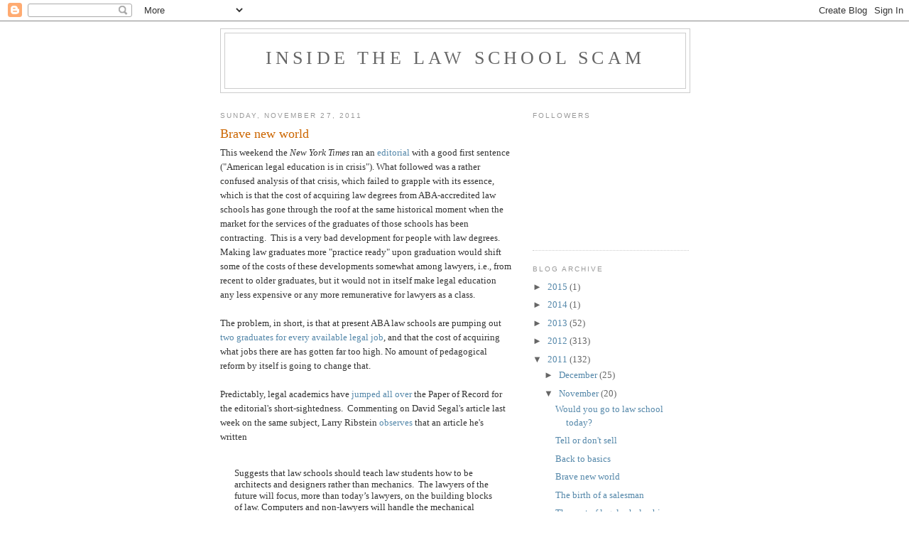

--- FILE ---
content_type: text/html; charset=UTF-8
request_url: https://insidethelawschoolscam.blogspot.com/2011/11/brave-new-world.html?showComment=1322426897892
body_size: 34815
content:
<!DOCTYPE html>
<html dir='ltr'>
<head>
<link href='https://www.blogger.com/static/v1/widgets/2944754296-widget_css_bundle.css' rel='stylesheet' type='text/css'/>
<meta content='text/html; charset=UTF-8' http-equiv='Content-Type'/>
<meta content='blogger' name='generator'/>
<link href='https://insidethelawschoolscam.blogspot.com/favicon.ico' rel='icon' type='image/x-icon'/>
<link href='http://insidethelawschoolscam.blogspot.com/2011/11/brave-new-world.html' rel='canonical'/>
<link rel="alternate" type="application/atom+xml" title="Inside the Law School Scam - Atom" href="https://insidethelawschoolscam.blogspot.com/feeds/posts/default" />
<link rel="alternate" type="application/rss+xml" title="Inside the Law School Scam - RSS" href="https://insidethelawschoolscam.blogspot.com/feeds/posts/default?alt=rss" />
<link rel="service.post" type="application/atom+xml" title="Inside the Law School Scam - Atom" href="https://www.blogger.com/feeds/5164886390834386622/posts/default" />

<link rel="alternate" type="application/atom+xml" title="Inside the Law School Scam - Atom" href="https://insidethelawschoolscam.blogspot.com/feeds/4975836244620509320/comments/default" />
<!--Can't find substitution for tag [blog.ieCssRetrofitLinks]-->
<meta content='http://insidethelawschoolscam.blogspot.com/2011/11/brave-new-world.html' property='og:url'/>
<meta content='Brave new world' property='og:title'/>
<meta content='This weekend the New York Times  ran an editorial  with a good first sentence (&quot;American legal education is in crisis&quot;). What followed was a...' property='og:description'/>
<title>Inside the Law School Scam: Brave new world</title>
<style id='page-skin-1' type='text/css'><!--
/*
-----------------------------------------------
Blogger Template Style
Name:     Minima
Date:     26 Feb 2004
Updated by: Blogger Team
----------------------------------------------- */
/* Use this with templates/template-twocol.html */
body {
background:#ffffff;
margin:0;
color:#333333;
font:x-small Georgia Serif;
font-size/* */:/**/small;
font-size: /**/small;
text-align: center;
}
a:link {
color:#5588aa;
text-decoration:none;
}
a:visited {
color:#999999;
text-decoration:none;
}
a:hover {
color:#cc6600;
text-decoration:underline;
}
a img {
border-width:0;
}
/* Header
-----------------------------------------------
*/
#header-wrapper {
width:660px;
margin:0 auto 10px;
border:1px solid #cccccc;
}
#header-inner {
background-position: center;
margin-left: auto;
margin-right: auto;
}
#header {
margin: 5px;
border: 1px solid #cccccc;
text-align: center;
color:#666666;
}
#header h1 {
margin:5px 5px 0;
padding:15px 20px .25em;
line-height:1.2em;
text-transform:uppercase;
letter-spacing:.2em;
font: normal normal 200% Georgia, Serif;
}
#header a {
color:#666666;
text-decoration:none;
}
#header a:hover {
color:#666666;
}
#header .description {
margin:0 5px 5px;
padding:0 20px 15px;
max-width:700px;
text-transform:uppercase;
letter-spacing:.2em;
line-height: 1.4em;
font: normal normal 78% 'Trebuchet MS', Trebuchet, Arial, Verdana, Sans-serif;
color: #999999;
}
#header img {
margin-left: auto;
margin-right: auto;
}
/* Outer-Wrapper
----------------------------------------------- */
#outer-wrapper {
width: 660px;
margin:0 auto;
padding:10px;
text-align:left;
font: normal normal 100% Georgia, Serif;
}
#main-wrapper {
width: 410px;
float: left;
word-wrap: break-word; /* fix for long text breaking sidebar float in IE */
overflow: hidden;     /* fix for long non-text content breaking IE sidebar float */
}
#sidebar-wrapper {
width: 220px;
float: right;
word-wrap: break-word; /* fix for long text breaking sidebar float in IE */
overflow: hidden;      /* fix for long non-text content breaking IE sidebar float */
}
/* Headings
----------------------------------------------- */
h2 {
margin:1.5em 0 .75em;
font:normal normal 78% 'Trebuchet MS',Trebuchet,Arial,Verdana,Sans-serif;
line-height: 1.4em;
text-transform:uppercase;
letter-spacing:.2em;
color:#999999;
}
/* Posts
-----------------------------------------------
*/
h2.date-header {
margin:1.5em 0 .5em;
}
.post {
margin:.5em 0 1.5em;
border-bottom:1px dotted #cccccc;
padding-bottom:1.5em;
}
.post h3 {
margin:.25em 0 0;
padding:0 0 4px;
font-size:140%;
font-weight:normal;
line-height:1.4em;
color:#cc6600;
}
.post h3 a, .post h3 a:visited, .post h3 strong {
display:block;
text-decoration:none;
color:#cc6600;
font-weight:normal;
}
.post h3 strong, .post h3 a:hover {
color:#333333;
}
.post-body {
margin:0 0 .75em;
line-height:1.6em;
}
.post-body blockquote {
line-height:1.3em;
}
.post-footer {
margin: .75em 0;
color:#999999;
text-transform:uppercase;
letter-spacing:.1em;
font: normal normal 78% 'Trebuchet MS', Trebuchet, Arial, Verdana, Sans-serif;
line-height: 1.4em;
}
.comment-link {
margin-left:.6em;
}
.post img, table.tr-caption-container {
padding:4px;
border:1px solid #cccccc;
}
.tr-caption-container img {
border: none;
padding: 0;
}
.post blockquote {
margin:1em 20px;
}
.post blockquote p {
margin:.75em 0;
}
/* Comments
----------------------------------------------- */
#comments h4 {
margin:1em 0;
font-weight: bold;
line-height: 1.4em;
text-transform:uppercase;
letter-spacing:.2em;
color: #999999;
}
#comments-block {
margin:1em 0 1.5em;
line-height:1.6em;
}
#comments-block .comment-author {
margin:.5em 0;
}
#comments-block .comment-body {
margin:.25em 0 0;
}
#comments-block .comment-footer {
margin:-.25em 0 2em;
line-height: 1.4em;
text-transform:uppercase;
letter-spacing:.1em;
}
#comments-block .comment-body p {
margin:0 0 .75em;
}
.deleted-comment {
font-style:italic;
color:gray;
}
#blog-pager-newer-link {
float: left;
}
#blog-pager-older-link {
float: right;
}
#blog-pager {
text-align: center;
}
.feed-links {
clear: both;
line-height: 2.5em;
}
/* Sidebar Content
----------------------------------------------- */
.sidebar {
color: #666666;
line-height: 1.5em;
}
.sidebar ul {
list-style:none;
margin:0 0 0;
padding:0 0 0;
}
.sidebar li {
margin:0;
padding-top:0;
padding-right:0;
padding-bottom:.25em;
padding-left:15px;
text-indent:-15px;
line-height:1.5em;
}
.sidebar .widget, .main .widget {
border-bottom:1px dotted #cccccc;
margin:0 0 1.5em;
padding:0 0 1.5em;
}
.main .Blog {
border-bottom-width: 0;
}
/* Profile
----------------------------------------------- */
.profile-img {
float: left;
margin-top: 0;
margin-right: 5px;
margin-bottom: 5px;
margin-left: 0;
padding: 4px;
border: 1px solid #cccccc;
}
.profile-data {
margin:0;
text-transform:uppercase;
letter-spacing:.1em;
font: normal normal 78% 'Trebuchet MS', Trebuchet, Arial, Verdana, Sans-serif;
color: #999999;
font-weight: bold;
line-height: 1.6em;
}
.profile-datablock {
margin:.5em 0 .5em;
}
.profile-textblock {
margin: 0.5em 0;
line-height: 1.6em;
}
.profile-link {
font: normal normal 78% 'Trebuchet MS', Trebuchet, Arial, Verdana, Sans-serif;
text-transform: uppercase;
letter-spacing: .1em;
}
/* Footer
----------------------------------------------- */
#footer {
width:660px;
clear:both;
margin:0 auto;
padding-top:15px;
line-height: 1.6em;
text-transform:uppercase;
letter-spacing:.1em;
text-align: center;
}

--></style>
<link href='https://www.blogger.com/dyn-css/authorization.css?targetBlogID=5164886390834386622&amp;zx=a88b7c0f-0dbe-455b-ad39-6f199556ca17' media='none' onload='if(media!=&#39;all&#39;)media=&#39;all&#39;' rel='stylesheet'/><noscript><link href='https://www.blogger.com/dyn-css/authorization.css?targetBlogID=5164886390834386622&amp;zx=a88b7c0f-0dbe-455b-ad39-6f199556ca17' rel='stylesheet'/></noscript>
<meta name='google-adsense-platform-account' content='ca-host-pub-1556223355139109'/>
<meta name='google-adsense-platform-domain' content='blogspot.com'/>

</head>
<body>
<div class='navbar section' id='navbar'><div class='widget Navbar' data-version='1' id='Navbar1'><script type="text/javascript">
    function setAttributeOnload(object, attribute, val) {
      if(window.addEventListener) {
        window.addEventListener('load',
          function(){ object[attribute] = val; }, false);
      } else {
        window.attachEvent('onload', function(){ object[attribute] = val; });
      }
    }
  </script>
<div id="navbar-iframe-container"></div>
<script type="text/javascript" src="https://apis.google.com/js/platform.js"></script>
<script type="text/javascript">
      gapi.load("gapi.iframes:gapi.iframes.style.bubble", function() {
        if (gapi.iframes && gapi.iframes.getContext) {
          gapi.iframes.getContext().openChild({
              url: 'https://www.blogger.com/navbar/5164886390834386622?po\x3d4975836244620509320\x26origin\x3dhttps://insidethelawschoolscam.blogspot.com',
              where: document.getElementById("navbar-iframe-container"),
              id: "navbar-iframe"
          });
        }
      });
    </script><script type="text/javascript">
(function() {
var script = document.createElement('script');
script.type = 'text/javascript';
script.src = '//pagead2.googlesyndication.com/pagead/js/google_top_exp.js';
var head = document.getElementsByTagName('head')[0];
if (head) {
head.appendChild(script);
}})();
</script>
</div></div>
<div id='outer-wrapper'><div id='wrap2'>
<!-- skip links for text browsers -->
<span id='skiplinks' style='display:none;'>
<a href='#main'>skip to main </a> |
      <a href='#sidebar'>skip to sidebar</a>
</span>
<div id='header-wrapper'>
<div class='header section' id='header'><div class='widget Header' data-version='1' id='Header1'>
<div id='header-inner'>
<div class='titlewrapper'>
<h1 class='title'>
<a href='https://insidethelawschoolscam.blogspot.com/'>
Inside the Law School Scam
</a>
</h1>
</div>
<div class='descriptionwrapper'>
<p class='description'><span>
</span></p>
</div>
</div>
</div></div>
</div>
<div id='content-wrapper'>
<div id='crosscol-wrapper' style='text-align:center'>
<div class='crosscol no-items section' id='crosscol'></div>
</div>
<div id='main-wrapper'>
<div class='main section' id='main'><div class='widget Blog' data-version='1' id='Blog1'>
<div class='blog-posts hfeed'>

          <div class="date-outer">
        
<h2 class='date-header'><span>Sunday, November 27, 2011</span></h2>

          <div class="date-posts">
        
<div class='post-outer'>
<div class='post hentry uncustomized-post-template' itemprop='blogPost' itemscope='itemscope' itemtype='http://schema.org/BlogPosting'>
<meta content='5164886390834386622' itemprop='blogId'/>
<meta content='4975836244620509320' itemprop='postId'/>
<a name='4975836244620509320'></a>
<h3 class='post-title entry-title' itemprop='name'>
Brave new world
</h3>
<div class='post-header'>
<div class='post-header-line-1'></div>
</div>
<div class='post-body entry-content' id='post-body-4975836244620509320' itemprop='description articleBody'>
This weekend the <i>New York Times</i> ran an <a href="http://www.nytimes.com/2011/11/26/opinion/legal-education-reform.html?_r=1&amp;ref=legalprofession">editorial</a> with a good first sentence ("American legal education is in crisis"). What followed was a rather confused analysis of that crisis, which failed to grapple with its essence, which is that the cost of acquiring law degrees from ABA-accredited law schools has gone through the roof at the same historical moment when the market for the services of the graduates of those schools has been contracting.&nbsp; This is a very bad development for people with law degrees. Making law graduates more "practice ready" upon graduation would shift some of the costs of these developments somewhat among lawyers, i.e., from recent to older graduates, but it would not in itself make legal education any less expensive or any more remunerative for lawyers as a class.<br />
<br />
The problem, in short, is that at present ABA law schools are pumping out <a href="http://economix.blogs.nytimes.com/2011/06/27/the-lawyer-surplus-state-by-state/">two graduates for every available legal job</a>, and that the cost of acquiring what jobs there are has gotten far too high. No amount of pedagogical reform by itself is going to change that.<br />
<br />
Predictably, legal academics have <a href="http://truthonthemarket.com/2011/11/26/the-nyt-on-legal-education-again/">jumped all over</a> the Paper of Record for the editorial's short-sightedness.&nbsp; Commenting on David Segal's article last week on the same subject, Larry Ribstein <a href="http://truthonthemarket.com/2011/11/20/the-nyt-on-law-teaching/">observes</a> that an article he's written<br />
<br />
<blockquote class="tr_bq">Suggests that law schools should teach law students how to be  architects and designers rather than mechanics.&nbsp; The lawyers of the  future will focus, more than today&#8217;s lawyers, on the building blocks of  law. Computers and non-lawyers will handle the mechanical tasks.  Training lawyers demands the sort of theoretical perspective that Segal  disdains.&nbsp;* * * The real problem * * * is not that law professors are  teaching theory rather than the way to the courthouse, but that their  choices of which theories to teach pay insufficient attention to the  skills and knowledge today&#8217;s and tomorrow&#8217;s market demands.</blockquote>I agree with what I take to be one of Ribstein's implicit points here, which is that it doesn't make any economic sense to charge people $150,000 so that they can be licensed to perform routine tasks that can easily be outsourced to non-lawyers and even machines, and that an educational model based on doing so is unsustainable in the long run.<br />
<br />
What this line of thinking doesn't acknowledge is that, to spin out Ribstein's metaphor, society (or if you prefer, "the market") doesn't need nearly as many architects and designers as it needs mechanics.&nbsp; The <a href="http://www.carnegiefoundation.org/publications/educating-lawyers-preparation-profession-law">Carnegie Foundation</a>/<a href="http://apps.americanbar.org/abastore/index.cfm?section=main&amp;fm=Product.AddToCart&amp;pid=5290052">McCrate Report</a> criticisms that appear every 15 years or so point out that law schools aren't very good at producing legal mechanics, which is true.&nbsp; Ribstein et. al. point out that, given the rapidly changing nature of the market for legal services, it's not an efficient use of social resources to dedicate three years of very expensive postgraduate education to producing legal mechanics, which is also true.<br />
<br />
But does it follow from these criticisms that we ought to be trying to reconfigure law schools in their present form to produce 50,000 legal "architects and designers" per year, at an average cost, including opportunity costs, to these hypothetical proteges of the brave new legal world of more than $200,000 each? I don't think that follows at all (Of course all this assumes it would even be possible to restructure the American law school in such a way as to perform this impressive feat.&nbsp; As the old econ <a href="http://www.workjoke.com/economists-jokes.html">joke</a> puts it, assume a can opener).<br />
<br />
A more realistic goal, in my view, is to focus first on producing fewer lawyers per year at a much reduced cost.&nbsp; That goal requires less in the way of visionary speculation and more in the way of political will to face up to unpleasant facts.
<div style='clear: both;'></div>
</div>
<div class='post-footer'>
<div class='post-footer-line post-footer-line-1'>
<span class='post-author vcard'>
Posted by
<span class='fn' itemprop='author' itemscope='itemscope' itemtype='http://schema.org/Person'>
<meta content='https://www.blogger.com/profile/05174586969709793419' itemprop='url'/>
<a class='g-profile' href='https://www.blogger.com/profile/05174586969709793419' rel='author' title='author profile'>
<span itemprop='name'>LawProf</span>
</a>
</span>
</span>
<span class='post-timestamp'>
at
<meta content='http://insidethelawschoolscam.blogspot.com/2011/11/brave-new-world.html' itemprop='url'/>
<a class='timestamp-link' href='https://insidethelawschoolscam.blogspot.com/2011/11/brave-new-world.html' rel='bookmark' title='permanent link'><abbr class='published' itemprop='datePublished' title='2011-11-27T09:14:00-08:00'>9:14&#8239;AM</abbr></a>
</span>
<span class='post-comment-link'>
</span>
<span class='post-icons'>
<span class='item-control blog-admin pid-762641053'>
<a href='https://www.blogger.com/post-edit.g?blogID=5164886390834386622&postID=4975836244620509320&from=pencil' title='Edit Post'>
<img alt='' class='icon-action' height='18' src='https://resources.blogblog.com/img/icon18_edit_allbkg.gif' width='18'/>
</a>
</span>
</span>
<div class='post-share-buttons goog-inline-block'>
<a class='goog-inline-block share-button sb-email' href='https://www.blogger.com/share-post.g?blogID=5164886390834386622&postID=4975836244620509320&target=email' target='_blank' title='Email This'><span class='share-button-link-text'>Email This</span></a><a class='goog-inline-block share-button sb-blog' href='https://www.blogger.com/share-post.g?blogID=5164886390834386622&postID=4975836244620509320&target=blog' onclick='window.open(this.href, "_blank", "height=270,width=475"); return false;' target='_blank' title='BlogThis!'><span class='share-button-link-text'>BlogThis!</span></a><a class='goog-inline-block share-button sb-twitter' href='https://www.blogger.com/share-post.g?blogID=5164886390834386622&postID=4975836244620509320&target=twitter' target='_blank' title='Share to X'><span class='share-button-link-text'>Share to X</span></a><a class='goog-inline-block share-button sb-facebook' href='https://www.blogger.com/share-post.g?blogID=5164886390834386622&postID=4975836244620509320&target=facebook' onclick='window.open(this.href, "_blank", "height=430,width=640"); return false;' target='_blank' title='Share to Facebook'><span class='share-button-link-text'>Share to Facebook</span></a><a class='goog-inline-block share-button sb-pinterest' href='https://www.blogger.com/share-post.g?blogID=5164886390834386622&postID=4975836244620509320&target=pinterest' target='_blank' title='Share to Pinterest'><span class='share-button-link-text'>Share to Pinterest</span></a>
</div>
</div>
<div class='post-footer-line post-footer-line-2'>
<span class='post-labels'>
</span>
</div>
<div class='post-footer-line post-footer-line-3'>
<span class='post-location'>
</span>
</div>
</div>
</div>
<div class='comments' id='comments'>
<a name='comments'></a>
<h4>61 comments:</h4>
<div class='comments-content'>
<script async='async' src='' type='text/javascript'></script>
<script type='text/javascript'>
    (function() {
      var items = null;
      var msgs = null;
      var config = {};

// <![CDATA[
      var cursor = null;
      if (items && items.length > 0) {
        cursor = parseInt(items[items.length - 1].timestamp) + 1;
      }

      var bodyFromEntry = function(entry) {
        var text = (entry &&
                    ((entry.content && entry.content.$t) ||
                     (entry.summary && entry.summary.$t))) ||
            '';
        if (entry && entry.gd$extendedProperty) {
          for (var k in entry.gd$extendedProperty) {
            if (entry.gd$extendedProperty[k].name == 'blogger.contentRemoved') {
              return '<span class="deleted-comment">' + text + '</span>';
            }
          }
        }
        return text;
      }

      var parse = function(data) {
        cursor = null;
        var comments = [];
        if (data && data.feed && data.feed.entry) {
          for (var i = 0, entry; entry = data.feed.entry[i]; i++) {
            var comment = {};
            // comment ID, parsed out of the original id format
            var id = /blog-(\d+).post-(\d+)/.exec(entry.id.$t);
            comment.id = id ? id[2] : null;
            comment.body = bodyFromEntry(entry);
            comment.timestamp = Date.parse(entry.published.$t) + '';
            if (entry.author && entry.author.constructor === Array) {
              var auth = entry.author[0];
              if (auth) {
                comment.author = {
                  name: (auth.name ? auth.name.$t : undefined),
                  profileUrl: (auth.uri ? auth.uri.$t : undefined),
                  avatarUrl: (auth.gd$image ? auth.gd$image.src : undefined)
                };
              }
            }
            if (entry.link) {
              if (entry.link[2]) {
                comment.link = comment.permalink = entry.link[2].href;
              }
              if (entry.link[3]) {
                var pid = /.*comments\/default\/(\d+)\?.*/.exec(entry.link[3].href);
                if (pid && pid[1]) {
                  comment.parentId = pid[1];
                }
              }
            }
            comment.deleteclass = 'item-control blog-admin';
            if (entry.gd$extendedProperty) {
              for (var k in entry.gd$extendedProperty) {
                if (entry.gd$extendedProperty[k].name == 'blogger.itemClass') {
                  comment.deleteclass += ' ' + entry.gd$extendedProperty[k].value;
                } else if (entry.gd$extendedProperty[k].name == 'blogger.displayTime') {
                  comment.displayTime = entry.gd$extendedProperty[k].value;
                }
              }
            }
            comments.push(comment);
          }
        }
        return comments;
      };

      var paginator = function(callback) {
        if (hasMore()) {
          var url = config.feed + '?alt=json&v=2&orderby=published&reverse=false&max-results=50';
          if (cursor) {
            url += '&published-min=' + new Date(cursor).toISOString();
          }
          window.bloggercomments = function(data) {
            var parsed = parse(data);
            cursor = parsed.length < 50 ? null
                : parseInt(parsed[parsed.length - 1].timestamp) + 1
            callback(parsed);
            window.bloggercomments = null;
          }
          url += '&callback=bloggercomments';
          var script = document.createElement('script');
          script.type = 'text/javascript';
          script.src = url;
          document.getElementsByTagName('head')[0].appendChild(script);
        }
      };
      var hasMore = function() {
        return !!cursor;
      };
      var getMeta = function(key, comment) {
        if ('iswriter' == key) {
          var matches = !!comment.author
              && comment.author.name == config.authorName
              && comment.author.profileUrl == config.authorUrl;
          return matches ? 'true' : '';
        } else if ('deletelink' == key) {
          return config.baseUri + '/comment/delete/'
               + config.blogId + '/' + comment.id;
        } else if ('deleteclass' == key) {
          return comment.deleteclass;
        }
        return '';
      };

      var replybox = null;
      var replyUrlParts = null;
      var replyParent = undefined;

      var onReply = function(commentId, domId) {
        if (replybox == null) {
          // lazily cache replybox, and adjust to suit this style:
          replybox = document.getElementById('comment-editor');
          if (replybox != null) {
            replybox.height = '250px';
            replybox.style.display = 'block';
            replyUrlParts = replybox.src.split('#');
          }
        }
        if (replybox && (commentId !== replyParent)) {
          replybox.src = '';
          document.getElementById(domId).insertBefore(replybox, null);
          replybox.src = replyUrlParts[0]
              + (commentId ? '&parentID=' + commentId : '')
              + '#' + replyUrlParts[1];
          replyParent = commentId;
        }
      };

      var hash = (window.location.hash || '#').substring(1);
      var startThread, targetComment;
      if (/^comment-form_/.test(hash)) {
        startThread = hash.substring('comment-form_'.length);
      } else if (/^c[0-9]+$/.test(hash)) {
        targetComment = hash.substring(1);
      }

      // Configure commenting API:
      var configJso = {
        'maxDepth': config.maxThreadDepth
      };
      var provider = {
        'id': config.postId,
        'data': items,
        'loadNext': paginator,
        'hasMore': hasMore,
        'getMeta': getMeta,
        'onReply': onReply,
        'rendered': true,
        'initComment': targetComment,
        'initReplyThread': startThread,
        'config': configJso,
        'messages': msgs
      };

      var render = function() {
        if (window.goog && window.goog.comments) {
          var holder = document.getElementById('comment-holder');
          window.goog.comments.render(holder, provider);
        }
      };

      // render now, or queue to render when library loads:
      if (window.goog && window.goog.comments) {
        render();
      } else {
        window.goog = window.goog || {};
        window.goog.comments = window.goog.comments || {};
        window.goog.comments.loadQueue = window.goog.comments.loadQueue || [];
        window.goog.comments.loadQueue.push(render);
      }
    })();
// ]]>
  </script>
<div id='comment-holder'>
<div class="comment-thread toplevel-thread"><ol id="top-ra"><li class="comment" id="c2363977760127189830"><div class="avatar-image-container"><img src="//resources.blogblog.com/img/blank.gif" alt=""/></div><div class="comment-block"><div class="comment-header"><cite class="user">Anonymous</cite><span class="icon user "></span><span class="datetime secondary-text"><a rel="nofollow" href="https://insidethelawschoolscam.blogspot.com/2011/11/brave-new-world.html?showComment=1322418066142#c2363977760127189830">November 27, 2011 at 10:21&#8239;AM</a></span></div><p class="comment-content">You are so right that it&#39;s more complicated than the  Times would have us believe.  I think it&#39;s even more complicated than you&#39;ve stated here - not only are we graduating too many lawyers with 100K+ debt for not enough jobs that pay well enough to service that debt. But at the same time, we have wide swaths of unmet legal needs and no one willing to/able to afford to meet them. We need differentiated law schools (not everyone has to be Yale - or in Ribstein&#39;s world, some law schools can turn out architects, others mechanics), with different staffing models, different curricula, different tuitions. We need to treat law more like the business it is (fewer barriers to enter the profession). We need to not subsidize (through federal loans) the elite who make 160K straight out of law school. We need to develop funding sources that allow lawyers to better serve the legal needs of low- and middle-income folks.  In other words - truly a crisis.</p><span class="comment-actions secondary-text"><a class="comment-reply" target="_self" data-comment-id="2363977760127189830">Reply</a><span class="item-control blog-admin blog-admin pid-2046314443"><a target="_self" href="https://www.blogger.com/comment/delete/5164886390834386622/2363977760127189830">Delete</a></span></span></div><div class="comment-replies"><div id="c2363977760127189830-rt" class="comment-thread inline-thread hidden"><span class="thread-toggle thread-expanded"><span class="thread-arrow"></span><span class="thread-count"><a target="_self">Replies</a></span></span><ol id="c2363977760127189830-ra" class="thread-chrome thread-expanded"><div></div><div id="c2363977760127189830-continue" class="continue"><a class="comment-reply" target="_self" data-comment-id="2363977760127189830">Reply</a></div></ol></div></div><div class="comment-replybox-single" id="c2363977760127189830-ce"></div></li><li class="comment" id="c64007558138925569"><div class="avatar-image-container"><img src="//resources.blogblog.com/img/blank.gif" alt=""/></div><div class="comment-block"><div class="comment-header"><cite class="user">Anonymous</cite><span class="icon user "></span><span class="datetime secondary-text"><a rel="nofollow" href="https://insidethelawschoolscam.blogspot.com/2011/11/brave-new-world.html?showComment=1322419465605#c64007558138925569">November 27, 2011 at 10:44&#8239;AM</a></span></div><p class="comment-content">I think the inability to understand the problem of too many lawyers for too few jobs isn&#39;t one that will be solved by explaining it. You can&#39;t get a man to understand an idea when his paycheck depends on not understand it, or however the expression goes. You can state the &quot;2 lawyers for every 1 job&quot; line over and over again, and prove it with statistics and real world examples of top law grads who can&#39;t find work and legal academia will still look at you with a perplexed &quot;huh? what do you mean?&quot;</p><span class="comment-actions secondary-text"><a class="comment-reply" target="_self" data-comment-id="64007558138925569">Reply</a><span class="item-control blog-admin blog-admin pid-2046314443"><a target="_self" href="https://www.blogger.com/comment/delete/5164886390834386622/64007558138925569">Delete</a></span></span></div><div class="comment-replies"><div id="c64007558138925569-rt" class="comment-thread inline-thread hidden"><span class="thread-toggle thread-expanded"><span class="thread-arrow"></span><span class="thread-count"><a target="_self">Replies</a></span></span><ol id="c64007558138925569-ra" class="thread-chrome thread-expanded"><div></div><div id="c64007558138925569-continue" class="continue"><a class="comment-reply" target="_self" data-comment-id="64007558138925569">Reply</a></div></ol></div></div><div class="comment-replybox-single" id="c64007558138925569-ce"></div></li><li class="comment" id="c3705740068117661558"><div class="avatar-image-container"><img src="//resources.blogblog.com/img/blank.gif" alt=""/></div><div class="comment-block"><div class="comment-header"><cite class="user">Anonymous</cite><span class="icon user "></span><span class="datetime secondary-text"><a rel="nofollow" href="https://insidethelawschoolscam.blogspot.com/2011/11/brave-new-world.html?showComment=1322419550537#c3705740068117661558">November 27, 2011 at 10:45&#8239;AM</a></span></div><p class="comment-content">&quot;we have wide swaths of unmet legal needs and no one willing to/able to afford to meet them.&quot;<br><br>In another thread I demanded that whenever someone make this statement, they provide at least one example. You made the statement so you have to provide the example. Who do you know that can&#39;t find a lawyer. What is his or her legal problem? How much did they want to spend?</p><span class="comment-actions secondary-text"><a class="comment-reply" target="_self" data-comment-id="3705740068117661558">Reply</a><span class="item-control blog-admin blog-admin pid-2046314443"><a target="_self" href="https://www.blogger.com/comment/delete/5164886390834386622/3705740068117661558">Delete</a></span></span></div><div class="comment-replies"><div id="c3705740068117661558-rt" class="comment-thread inline-thread hidden"><span class="thread-toggle thread-expanded"><span class="thread-arrow"></span><span class="thread-count"><a target="_self">Replies</a></span></span><ol id="c3705740068117661558-ra" class="thread-chrome thread-expanded"><div></div><div id="c3705740068117661558-continue" class="continue"><a class="comment-reply" target="_self" data-comment-id="3705740068117661558">Reply</a></div></ol></div></div><div class="comment-replybox-single" id="c3705740068117661558-ce"></div></li><li class="comment" id="c7492530110974409207"><div class="avatar-image-container"><img src="//resources.blogblog.com/img/blank.gif" alt=""/></div><div class="comment-block"><div class="comment-header"><cite class="user">Anonymous</cite><span class="icon user "></span><span class="datetime secondary-text"><a rel="nofollow" href="https://insidethelawschoolscam.blogspot.com/2011/11/brave-new-world.html?showComment=1322420356606#c7492530110974409207">November 27, 2011 at 10:59&#8239;AM</a></span></div><p class="comment-content">&quot;A more realistic goal, in my view, is to focus first on producing fewer lawyers per year at a much reduced cost.&quot;<br><br>Marge: I want you to stop putting so much sugar into everything. Or at least warn people that it&#39;s so unhealthy.<br><br>Garth: Hmm, that&#39;ll boost sales!  While we&#39;re at it, why don&#39;t I just change my name back to Hitler?</p><span class="comment-actions secondary-text"><a class="comment-reply" target="_self" data-comment-id="7492530110974409207">Reply</a><span class="item-control blog-admin blog-admin pid-2046314443"><a target="_self" href="https://www.blogger.com/comment/delete/5164886390834386622/7492530110974409207">Delete</a></span></span></div><div class="comment-replies"><div id="c7492530110974409207-rt" class="comment-thread inline-thread hidden"><span class="thread-toggle thread-expanded"><span class="thread-arrow"></span><span class="thread-count"><a target="_self">Replies</a></span></span><ol id="c7492530110974409207-ra" class="thread-chrome thread-expanded"><div></div><div id="c7492530110974409207-continue" class="continue"><a class="comment-reply" target="_self" data-comment-id="7492530110974409207">Reply</a></div></ol></div></div><div class="comment-replybox-single" id="c7492530110974409207-ce"></div></li><li class="comment" id="c4888038090776749919"><div class="avatar-image-container"><img src="//resources.blogblog.com/img/blank.gif" alt=""/></div><div class="comment-block"><div class="comment-header"><cite class="user">Anonymous</cite><span class="icon user "></span><span class="datetime secondary-text"><a rel="nofollow" href="https://insidethelawschoolscam.blogspot.com/2011/11/brave-new-world.html?showComment=1322421022034#c4888038090776749919">November 27, 2011 at 11:10&#8239;AM</a></span></div><p class="comment-content">10:45--I am not the previous poster, but I will respond to your post.  I am embarrassed by your ignorance.  If you are a lawyer, you do not deserve to practice law.  Perhaps this is yet another indictment of law schools:  They are graduating people who don&#39;t have a clue about how our legal system disregards the needs of most low- and middle-class Americans.<br><br>You can find extensive documentation of this fact on the internet, both extensive studies and individual stories.  For one study, see the Legal Services Corporations&#39; 2009 study, &quot;Documenting the Justice Gap in America.&quot;  http://www.lsc.gov/sites/default/files/LSC/pdfs/documenting_the_justice_gap_in_america_2009.pdf.<br><br>As for personal anecdotes, I&#39;m sitting here choosing among many since the blog won&#39;t accept a post that&#39;s too long.  For now I&#39;ll go with this:  I attended a conference of judges and lawyers two weeks ago, and a primary topic of discussion was the judges&#39; distress at the vast increase in unrepresented litigants in their courts.  Imagine presiding over a trial at which one or both parties has never learned the rules of evidence--and the trial is going to determine whether a parent loses her child, a family loses its house, or a man goes to jail.  And, although I have my own criticisms of law school, these judges can easily tell you how much a brand new law grad knows compared to an unrepresented litigant.</p><span class="comment-actions secondary-text"><a class="comment-reply" target="_self" data-comment-id="4888038090776749919">Reply</a><span class="item-control blog-admin blog-admin pid-2046314443"><a target="_self" href="https://www.blogger.com/comment/delete/5164886390834386622/4888038090776749919">Delete</a></span></span></div><div class="comment-replies"><div id="c4888038090776749919-rt" class="comment-thread inline-thread hidden"><span class="thread-toggle thread-expanded"><span class="thread-arrow"></span><span class="thread-count"><a target="_self">Replies</a></span></span><ol id="c4888038090776749919-ra" class="thread-chrome thread-expanded"><div></div><div id="c4888038090776749919-continue" class="continue"><a class="comment-reply" target="_self" data-comment-id="4888038090776749919">Reply</a></div></ol></div></div><div class="comment-replybox-single" id="c4888038090776749919-ce"></div></li><li class="comment" id="c8213863722032658868"><div class="avatar-image-container"><img src="//resources.blogblog.com/img/blank.gif" alt=""/></div><div class="comment-block"><div class="comment-header"><cite class="user">Anonymous</cite><span class="icon user "></span><span class="datetime secondary-text"><a rel="nofollow" href="https://insidethelawschoolscam.blogspot.com/2011/11/brave-new-world.html?showComment=1322421419035#c8213863722032658868">November 27, 2011 at 11:16&#8239;AM</a></span></div><p class="comment-content">I don&#39;t mean to start a whole thing, but you were asked four very specific questions:<br><br>1. Who do you know that can&#39;t find a lawyer. You answered this.<br><br>2. What is his or her legal problem? You answered this, e.g. a child custody dispute, bank foreclosing on a house, man going to jail, but you did not answer the last question.<br><br>3. How much did they want to spend?<br><br>So how much do you think a lawyer should charge to (a) represent a mother or father in a custody dispute to the end of the trial court&#39;s deliberations.<br>(b) represent a family being foreclosed upon because they did not pay their mortgage. what is the scope of representation here? do they represent them for a month? until they get kicked out? until a trial court rules on their case?<br>(c) a person who has been arrested. what were they arrested for? <br><br>Your third example is particularly curious, since we have public defenders.</p><span class="comment-actions secondary-text"><a class="comment-reply" target="_self" data-comment-id="8213863722032658868">Reply</a><span class="item-control blog-admin blog-admin pid-2046314443"><a target="_self" href="https://www.blogger.com/comment/delete/5164886390834386622/8213863722032658868">Delete</a></span></span></div><div class="comment-replies"><div id="c8213863722032658868-rt" class="comment-thread inline-thread hidden"><span class="thread-toggle thread-expanded"><span class="thread-arrow"></span><span class="thread-count"><a target="_self">Replies</a></span></span><ol id="c8213863722032658868-ra" class="thread-chrome thread-expanded"><div></div><div id="c8213863722032658868-continue" class="continue"><a class="comment-reply" target="_self" data-comment-id="8213863722032658868">Reply</a></div></ol></div></div><div class="comment-replybox-single" id="c8213863722032658868-ce"></div></li><li class="comment" id="c7328539568252487361"><div class="avatar-image-container"><img src="//resources.blogblog.com/img/blank.gif" alt=""/></div><div class="comment-block"><div class="comment-header"><cite class="user">Anonymous</cite><span class="icon user "></span><span class="datetime secondary-text"><a rel="nofollow" href="https://insidethelawschoolscam.blogspot.com/2011/11/brave-new-world.html?showComment=1322421440454#c7328539568252487361">November 27, 2011 at 11:17&#8239;AM</a></span></div><p class="comment-content">(three questions)</p><span class="comment-actions secondary-text"><a class="comment-reply" target="_self" data-comment-id="7328539568252487361">Reply</a><span class="item-control blog-admin blog-admin pid-2046314443"><a target="_self" href="https://www.blogger.com/comment/delete/5164886390834386622/7328539568252487361">Delete</a></span></span></div><div class="comment-replies"><div id="c7328539568252487361-rt" class="comment-thread inline-thread hidden"><span class="thread-toggle thread-expanded"><span class="thread-arrow"></span><span class="thread-count"><a target="_self">Replies</a></span></span><ol id="c7328539568252487361-ra" class="thread-chrome thread-expanded"><div></div><div id="c7328539568252487361-continue" class="continue"><a class="comment-reply" target="_self" data-comment-id="7328539568252487361">Reply</a></div></ol></div></div><div class="comment-replybox-single" id="c7328539568252487361-ce"></div></li><li class="comment" id="c3592260454564046215"><div class="avatar-image-container"><img src="//www.blogger.com/img/blogger_logo_round_35.png" alt=""/></div><div class="comment-block"><div class="comment-header"><cite class="user"><a href="https://www.blogger.com/profile/05174586969709793419" rel="nofollow">LawProf</a></cite><span class="icon user blog-author"></span><span class="datetime secondary-text"><a rel="nofollow" href="https://insidethelawschoolscam.blogspot.com/2011/11/brave-new-world.html?showComment=1322421701503#c3592260454564046215">November 27, 2011 at 11:21&#8239;AM</a></span></div><p class="comment-content">11:16: I suggest you look up some info on how the public defender system works in the state in which you&#39;re located, since apparently you didn&#39;t learn anything about this in law school.</p><span class="comment-actions secondary-text"><a class="comment-reply" target="_self" data-comment-id="3592260454564046215">Reply</a><span class="item-control blog-admin blog-admin pid-762641053"><a target="_self" href="https://www.blogger.com/comment/delete/5164886390834386622/3592260454564046215">Delete</a></span></span></div><div class="comment-replies"><div id="c3592260454564046215-rt" class="comment-thread inline-thread hidden"><span class="thread-toggle thread-expanded"><span class="thread-arrow"></span><span class="thread-count"><a target="_self">Replies</a></span></span><ol id="c3592260454564046215-ra" class="thread-chrome thread-expanded"><div></div><div id="c3592260454564046215-continue" class="continue"><a class="comment-reply" target="_self" data-comment-id="3592260454564046215">Reply</a></div></ol></div></div><div class="comment-replybox-single" id="c3592260454564046215-ce"></div></li><li class="comment" id="c4441728399043823204"><div class="avatar-image-container"><img src="//resources.blogblog.com/img/blank.gif" alt=""/></div><div class="comment-block"><div class="comment-header"><cite class="user">Anonymous</cite><span class="icon user "></span><span class="datetime secondary-text"><a rel="nofollow" href="https://insidethelawschoolscam.blogspot.com/2011/11/brave-new-world.html?showComment=1322422560997#c4441728399043823204">November 27, 2011 at 11:36&#8239;AM</a></span></div><p class="comment-content">I thought that anyone accused of a felony or a misdemeanor involving jail time got a free public defender?<br><br>What am I missing? I&#39;m not being rhetorical I just want to know.<br><br>Also, I think it would be helpful to get dollar amounts on the three clients described in 11:10/11:16.</p><span class="comment-actions secondary-text"><a class="comment-reply" target="_self" data-comment-id="4441728399043823204">Reply</a><span class="item-control blog-admin blog-admin pid-2046314443"><a target="_self" href="https://www.blogger.com/comment/delete/5164886390834386622/4441728399043823204">Delete</a></span></span></div><div class="comment-replies"><div id="c4441728399043823204-rt" class="comment-thread inline-thread hidden"><span class="thread-toggle thread-expanded"><span class="thread-arrow"></span><span class="thread-count"><a target="_self">Replies</a></span></span><ol id="c4441728399043823204-ra" class="thread-chrome thread-expanded"><div></div><div id="c4441728399043823204-continue" class="continue"><a class="comment-reply" target="_self" data-comment-id="4441728399043823204">Reply</a></div></ol></div></div><div class="comment-replybox-single" id="c4441728399043823204-ce"></div></li><li class="comment" id="c9036997756466156146"><div class="avatar-image-container"><img src="//resources.blogblog.com/img/blank.gif" alt=""/></div><div class="comment-block"><div class="comment-header"><cite class="user">Anonymous</cite><span class="icon user "></span><span class="datetime secondary-text"><a rel="nofollow" href="https://insidethelawschoolscam.blogspot.com/2011/11/brave-new-world.html?showComment=1322423908337#c9036997756466156146">November 27, 2011 at 11:58&#8239;AM</a></span></div><p class="comment-content">11:16, I will shortcut the questions by addressing the underlying issue that I suspect drives your expression of disbelief:  Why, if there are so many unemployed lawyers, don&#39;t they serve the clients who have unmet needs?  Surely there&#39;s a price point at which the two would meet?<br><br>There are many reasons why this market doesn&#39;t work.  Low- and middle-income Americans have very little cash to spare for legal assistance.  And law grads, who have paid so much in time and money for their legal degrees, don&#39;t find it worthwhile to work for what these potential clients can pay.  Law grads also have college degrees so, if the potential return on their legal services falls below what they can earn in other ways as college grads, they&#39;ll leave law.<br><br>Meanwhile, there are many law grads who wouldn&#39;t do this legal work even if it paid the same as non-law jobs.  This is what some of you so condescendingly call &quot;shitlaw.&quot;  Plea bargaining for drunk drivers, representing a parent in a child custody battle, helping a home owner stay in her house for an extra two months.  These are things that clients really need, but that so many of you disdain.   <br><br>I agree that law school costs way too much, and that we need to develop whole new models of legal education.  I&#39;ve been working with people in my state on that.  We also need to overturn many of the &quot;ethics&quot; rules that pump up the cost of legal services.  I have found it very hard to get practicing lawyers even to consider the latter:  I predict you&#39;ll change legal education before you change the practicing bar.  But let&#39;s not bash (or ignore) clients who can&#39;t afford legal services.</p><span class="comment-actions secondary-text"><a class="comment-reply" target="_self" data-comment-id="9036997756466156146">Reply</a><span class="item-control blog-admin blog-admin pid-2046314443"><a target="_self" href="https://www.blogger.com/comment/delete/5164886390834386622/9036997756466156146">Delete</a></span></span></div><div class="comment-replies"><div id="c9036997756466156146-rt" class="comment-thread inline-thread hidden"><span class="thread-toggle thread-expanded"><span class="thread-arrow"></span><span class="thread-count"><a target="_self">Replies</a></span></span><ol id="c9036997756466156146-ra" class="thread-chrome thread-expanded"><div></div><div id="c9036997756466156146-continue" class="continue"><a class="comment-reply" target="_self" data-comment-id="9036997756466156146">Reply</a></div></ol></div></div><div class="comment-replybox-single" id="c9036997756466156146-ce"></div></li><li class="comment" id="c8177928673368257338"><div class="avatar-image-container"><img src="//resources.blogblog.com/img/blank.gif" alt=""/></div><div class="comment-block"><div class="comment-header"><cite class="user">LaVonna</cite><span class="icon user "></span><span class="datetime secondary-text"><a rel="nofollow" href="https://insidethelawschoolscam.blogspot.com/2011/11/brave-new-world.html?showComment=1322424018794#c8177928673368257338">November 27, 2011 at 12:00&#8239;PM</a></span></div><p class="comment-content">&quot;The problem, in short, is that at present ABA law schools are pumping out two graduates for every available legal job, and that the cost of acquiring what jobs there are has gotten far too high. No amount of pedagogical reform by itself is going to change that.&quot;<br><br>Exactly, LawProf.  Thank you so much for all of your efforts.<br><br>Here&#39;s a question for you, LawProf: what, exactly, is it going to take for other law professors to finally &quot;get it&quot; the way that you have?  Sure, there are some of them who won&#39;t ever get it, but as far as the others: former students showing up in their offices to respectfully explain it to them?  local practictioners showing up in their offices to respectfully explain it to them?  maybe having the professors look at their CSO &quot;job listings,&quot; the State Bar&#39;s job listings and the local Craig&#39;s List section for legal-related employment?  Surely (?) they would be shocked not only by the lack of listings, but the nature of those listings. <br><br>One of the most frustrating things about this whole situation is the fundamental disconnect between what&#39;s happening on the ground with the legal market (i.e., reality), as those of us on the ground are experiencing it, and the law professors who seem absolutely bound and determined to ignore it and live in a dream world.</p><span class="comment-actions secondary-text"><a class="comment-reply" target="_self" data-comment-id="8177928673368257338">Reply</a><span class="item-control blog-admin blog-admin pid-2046314443"><a target="_self" href="https://www.blogger.com/comment/delete/5164886390834386622/8177928673368257338">Delete</a></span></span></div><div class="comment-replies"><div id="c8177928673368257338-rt" class="comment-thread inline-thread hidden"><span class="thread-toggle thread-expanded"><span class="thread-arrow"></span><span class="thread-count"><a target="_self">Replies</a></span></span><ol id="c8177928673368257338-ra" class="thread-chrome thread-expanded"><div></div><div id="c8177928673368257338-continue" class="continue"><a class="comment-reply" target="_self" data-comment-id="8177928673368257338">Reply</a></div></ol></div></div><div class="comment-replybox-single" id="c8177928673368257338-ce"></div></li><li class="comment" id="c8464692598879934468"><div class="avatar-image-container"><img src="//resources.blogblog.com/img/blank.gif" alt=""/></div><div class="comment-block"><div class="comment-header"><cite class="user">Anonymous</cite><span class="icon user "></span><span class="datetime secondary-text"><a rel="nofollow" href="https://insidethelawschoolscam.blogspot.com/2011/11/brave-new-world.html?showComment=1322424320110#c8464692598879934468">November 27, 2011 at 12:05&#8239;PM</a></span></div><p class="comment-content">&quot;11:16, I will shortcut the questions by addressing the underlying issue that I suspect drives your expression of disbelief&quot;<br><br>OK, respectfully you need to stop dodging the question. I asked you a very precise question, how much did they three clients you described in 11:10/11:16 want to pay for the legal services they requested? What would be a fair price?</p><span class="comment-actions secondary-text"><a class="comment-reply" target="_self" data-comment-id="8464692598879934468">Reply</a><span class="item-control blog-admin blog-admin pid-2046314443"><a target="_self" href="https://www.blogger.com/comment/delete/5164886390834386622/8464692598879934468">Delete</a></span></span></div><div class="comment-replies"><div id="c8464692598879934468-rt" class="comment-thread inline-thread hidden"><span class="thread-toggle thread-expanded"><span class="thread-arrow"></span><span class="thread-count"><a target="_self">Replies</a></span></span><ol id="c8464692598879934468-ra" class="thread-chrome thread-expanded"><div></div><div id="c8464692598879934468-continue" class="continue"><a class="comment-reply" target="_self" data-comment-id="8464692598879934468">Reply</a></div></ol></div></div><div class="comment-replybox-single" id="c8464692598879934468-ce"></div></li><li class="comment" id="c3707514754505178442"><div class="avatar-image-container"><img src="//resources.blogblog.com/img/blank.gif" alt=""/></div><div class="comment-block"><div class="comment-header"><cite class="user">Anonymous</cite><span class="icon user "></span><span class="datetime secondary-text"><a rel="nofollow" href="https://insidethelawschoolscam.blogspot.com/2011/11/brave-new-world.html?showComment=1322424688034#c3707514754505178442">November 27, 2011 at 12:11&#8239;PM</a></span></div><p class="comment-content">Why not start with the Bar? What is with this determination to start with law professors? Is it the fear of alienating potential employers? There are other players in this game, and all people here want to do is talk about law professors.</p><span class="comment-actions secondary-text"><a class="comment-reply" target="_self" data-comment-id="3707514754505178442">Reply</a><span class="item-control blog-admin blog-admin pid-2046314443"><a target="_self" href="https://www.blogger.com/comment/delete/5164886390834386622/3707514754505178442">Delete</a></span></span></div><div class="comment-replies"><div id="c3707514754505178442-rt" class="comment-thread inline-thread hidden"><span class="thread-toggle thread-expanded"><span class="thread-arrow"></span><span class="thread-count"><a target="_self">Replies</a></span></span><ol id="c3707514754505178442-ra" class="thread-chrome thread-expanded"><div></div><div id="c3707514754505178442-continue" class="continue"><a class="comment-reply" target="_self" data-comment-id="3707514754505178442">Reply</a></div></ol></div></div><div class="comment-replybox-single" id="c3707514754505178442-ce"></div></li><li class="comment" id="c6586776994561935342"><div class="avatar-image-container"><img src="//resources.blogblog.com/img/blank.gif" alt=""/></div><div class="comment-block"><div class="comment-header"><cite class="user">Anonymous</cite><span class="icon user "></span><span class="datetime secondary-text"><a rel="nofollow" href="https://insidethelawschoolscam.blogspot.com/2011/11/brave-new-world.html?showComment=1322424779036#c6586776994561935342">November 27, 2011 at 12:12&#8239;PM</a></span></div><p class="comment-content">The State Bar is a pretty powerless and ineffective entity.</p><span class="comment-actions secondary-text"><a class="comment-reply" target="_self" data-comment-id="6586776994561935342">Reply</a><span class="item-control blog-admin blog-admin pid-2046314443"><a target="_self" href="https://www.blogger.com/comment/delete/5164886390834386622/6586776994561935342">Delete</a></span></span></div><div class="comment-replies"><div id="c6586776994561935342-rt" class="comment-thread inline-thread hidden"><span class="thread-toggle thread-expanded"><span class="thread-arrow"></span><span class="thread-count"><a target="_self">Replies</a></span></span><ol id="c6586776994561935342-ra" class="thread-chrome thread-expanded"><div></div><div id="c6586776994561935342-continue" class="continue"><a class="comment-reply" target="_self" data-comment-id="6586776994561935342">Reply</a></div></ol></div></div><div class="comment-replybox-single" id="c6586776994561935342-ce"></div></li><li class="comment" id="c535424771897475760"><div class="avatar-image-container"><img src="//resources.blogblog.com/img/blank.gif" alt=""/></div><div class="comment-block"><div class="comment-header"><cite class="user">Anonymous</cite><span class="icon user "></span><span class="datetime secondary-text"><a rel="nofollow" href="https://insidethelawschoolscam.blogspot.com/2011/11/brave-new-world.html?showComment=1322424987168#c535424771897475760">November 27, 2011 at 12:16&#8239;PM</a></span></div><p class="comment-content">I&#39;m not 11:10 - I&#39;m the original commenter on this thread. But I don&#39;t see why it&#39;s a dodge. There are people who face custody issues who have next-to-nothing to pay, there are those who can pay more. In other words, there&#39;s no precise number that can answer to your question. It doesn&#39;t mean that there&#39;s not a need. Think of the problem like health care.  When I am sick, I see a doctor, because I know insurance (that my employer and I have paid into - because my employer and I can afford it) will cover it. But when I have a legal problem, I&#39;m much less likely to get it attended to.  Costs are just too high.  Not that I couldn&#39;t if it were crucial, but I don&#39;t. Now move further down the economic scale - to that parent who has next-to-nothing to pay a lawyer and who might lose access to her child without legal advice. A custody issue is a place where I would bite the bullet and pay what needed to be paid. But some don&#39;t have that choice. All up and down the economic spectrum we have unmet legal needs - and just like a cold can turn into bronchitis, an unattended legal issue can morph into a disaster. We need a new funding model.</p><span class="comment-actions secondary-text"><a class="comment-reply" target="_self" data-comment-id="535424771897475760">Reply</a><span class="item-control blog-admin blog-admin pid-2046314443"><a target="_self" href="https://www.blogger.com/comment/delete/5164886390834386622/535424771897475760">Delete</a></span></span></div><div class="comment-replies"><div id="c535424771897475760-rt" class="comment-thread inline-thread hidden"><span class="thread-toggle thread-expanded"><span class="thread-arrow"></span><span class="thread-count"><a target="_self">Replies</a></span></span><ol id="c535424771897475760-ra" class="thread-chrome thread-expanded"><div></div><div id="c535424771897475760-continue" class="continue"><a class="comment-reply" target="_self" data-comment-id="535424771897475760">Reply</a></div></ol></div></div><div class="comment-replybox-single" id="c535424771897475760-ce"></div></li><li class="comment" id="c2363475095711170277"><div class="avatar-image-container"><img src="//resources.blogblog.com/img/blank.gif" alt=""/></div><div class="comment-block"><div class="comment-header"><cite class="user">Anonymous</cite><span class="icon user "></span><span class="datetime secondary-text"><a rel="nofollow" href="https://insidethelawschoolscam.blogspot.com/2011/11/brave-new-world.html?showComment=1322425326805#c2363475095711170277">November 27, 2011 at 12:22&#8239;PM</a></span></div><p class="comment-content">12:15,<br><br>I think we need to introduce basic 4th century (BC) economics into the discussion.<br><br>A statement was made that people want, but can&#39;t afford, legal services. Three specific examples were provided, child custody, criminal defendant and family being foreclosed upon.<br><br>However, the first statement requires that these clients have an amount of money that they can pay, but that there not be a single licensed lawyer willing to work for that prices. Without this element, the first statement is wrong. <br><br>Now when you write, &quot;There are people who face custody issues who have next-to-nothing to pay&quot; which suggests that the three clients didn&#39;t want to pay anything! Well no system of legal education, bar regulation or whatever is going to solve that problem!<br><br>My only point in having this exchange is that, the next time someone states the &quot;people can&#39;t afford legal services&quot; line we need to demand an example. If the speaker can&#39;t provide that example, then we need to ask why they made the statement in the first place.</p><span class="comment-actions secondary-text"><a class="comment-reply" target="_self" data-comment-id="2363475095711170277">Reply</a><span class="item-control blog-admin blog-admin pid-2046314443"><a target="_self" href="https://www.blogger.com/comment/delete/5164886390834386622/2363475095711170277">Delete</a></span></span></div><div class="comment-replies"><div id="c2363475095711170277-rt" class="comment-thread inline-thread hidden"><span class="thread-toggle thread-expanded"><span class="thread-arrow"></span><span class="thread-count"><a target="_self">Replies</a></span></span><ol id="c2363475095711170277-ra" class="thread-chrome thread-expanded"><div></div><div id="c2363475095711170277-continue" class="continue"><a class="comment-reply" target="_self" data-comment-id="2363475095711170277">Reply</a></div></ol></div></div><div class="comment-replybox-single" id="c2363475095711170277-ce"></div></li><li class="comment" id="c5897402536906592211"><div class="avatar-image-container"><img src="//resources.blogblog.com/img/blank.gif" alt=""/></div><div class="comment-block"><div class="comment-header"><cite class="user">Anonymous</cite><span class="icon user "></span><span class="datetime secondary-text"><a rel="nofollow" href="https://insidethelawschoolscam.blogspot.com/2011/11/brave-new-world.html?showComment=1322425453048#c5897402536906592211">November 27, 2011 at 12:24&#8239;PM</a></span></div><p class="comment-content">Right. And when someone without a dime to his name shows up at a hospital with a bullet wound - we should just let him die. Got it.</p><span class="comment-actions secondary-text"><a class="comment-reply" target="_self" data-comment-id="5897402536906592211">Reply</a><span class="item-control blog-admin blog-admin pid-2046314443"><a target="_self" href="https://www.blogger.com/comment/delete/5164886390834386622/5897402536906592211">Delete</a></span></span></div><div class="comment-replies"><div id="c5897402536906592211-rt" class="comment-thread inline-thread hidden"><span class="thread-toggle thread-expanded"><span class="thread-arrow"></span><span class="thread-count"><a target="_self">Replies</a></span></span><ol id="c5897402536906592211-ra" class="thread-chrome thread-expanded"><div></div><div id="c5897402536906592211-continue" class="continue"><a class="comment-reply" target="_self" data-comment-id="5897402536906592211">Reply</a></div></ol></div></div><div class="comment-replybox-single" id="c5897402536906592211-ce"></div></li><li class="comment" id="c1179069358731275045"><div class="avatar-image-container"><img src="//resources.blogblog.com/img/blank.gif" alt=""/></div><div class="comment-block"><div class="comment-header"><cite class="user">Anonymous</cite><span class="icon user "></span><span class="datetime secondary-text"><a rel="nofollow" href="https://insidethelawschoolscam.blogspot.com/2011/11/brave-new-world.html?showComment=1322425579369#c1179069358731275045">November 27, 2011 at 12:26&#8239;PM</a></span></div><p class="comment-content">What happens in your example is that the hospital treats the person, sends him a bill, and if he has any assets or income - sues to collect. <br><br>The hospital doesn&#39;t treat the gunshot wound victim for free.</p><span class="comment-actions secondary-text"><a class="comment-reply" target="_self" data-comment-id="1179069358731275045">Reply</a><span class="item-control blog-admin blog-admin pid-2046314443"><a target="_self" href="https://www.blogger.com/comment/delete/5164886390834386622/1179069358731275045">Delete</a></span></span></div><div class="comment-replies"><div id="c1179069358731275045-rt" class="comment-thread inline-thread hidden"><span class="thread-toggle thread-expanded"><span class="thread-arrow"></span><span class="thread-count"><a target="_self">Replies</a></span></span><ol id="c1179069358731275045-ra" class="thread-chrome thread-expanded"><div></div><div id="c1179069358731275045-continue" class="continue"><a class="comment-reply" target="_self" data-comment-id="1179069358731275045">Reply</a></div></ol></div></div><div class="comment-replybox-single" id="c1179069358731275045-ce"></div></li><li class="comment" id="c2571568456014261464"><div class="avatar-image-container"><img src="//resources.blogblog.com/img/blank.gif" alt=""/></div><div class="comment-block"><div class="comment-header"><cite class="user">Anonymous</cite><span class="icon user "></span><span class="datetime secondary-text"><a rel="nofollow" href="https://insidethelawschoolscam.blogspot.com/2011/11/brave-new-world.html?showComment=1322425652139#c2571568456014261464">November 27, 2011 at 12:27&#8239;PM</a></span></div><p class="comment-content">(and if, after collection efforts it becomes clear that he doesn&#39;t have any assets or income / and or the patient declares bankruptcy - the fees are written off).</p><span class="comment-actions secondary-text"><a class="comment-reply" target="_self" data-comment-id="2571568456014261464">Reply</a><span class="item-control blog-admin blog-admin pid-2046314443"><a target="_self" href="https://www.blogger.com/comment/delete/5164886390834386622/2571568456014261464">Delete</a></span></span></div><div class="comment-replies"><div id="c2571568456014261464-rt" class="comment-thread inline-thread hidden"><span class="thread-toggle thread-expanded"><span class="thread-arrow"></span><span class="thread-count"><a target="_self">Replies</a></span></span><ol id="c2571568456014261464-ra" class="thread-chrome thread-expanded"><div></div><div id="c2571568456014261464-continue" class="continue"><a class="comment-reply" target="_self" data-comment-id="2571568456014261464">Reply</a></div></ol></div></div><div class="comment-replybox-single" id="c2571568456014261464-ce"></div></li><li class="comment" id="c7650314421599505609"><div class="avatar-image-container"><img src="//resources.blogblog.com/img/blank.gif" alt=""/></div><div class="comment-block"><div class="comment-header"><cite class="user">Anonymous</cite><span class="icon user "></span><span class="datetime secondary-text"><a rel="nofollow" href="https://insidethelawschoolscam.blogspot.com/2011/11/brave-new-world.html?showComment=1322425784810#c7650314421599505609">November 27, 2011 at 12:29&#8239;PM</a></span></div><p class="comment-content">11:16 and 12:05, You&#39;re not even reading my original post.  I didn&#39;t refer there to three specific clients; I described comments by judges from many states (at a national conference) describing problems they were seeing repeatedly in their courtrooms.  These weren&#39;t three clients, they were thousands.  Do you think the clients were going into the legal system on their own just for fun?  Or are the judges lying?  On the latter, take a look at http://www.americanprogress.org/issues/2011/08/civil_legal_aid_numbers.html.  <br><br>Since you want a specific client, here&#39;s just one of many I know:  My husband has a distant cousin who is permanently disabled, living off Social Security in another state.  She lives in public housing, and has no income or assets other than her SS.  She desperately needs dental work and other things that Medicaid doesn&#39;t cover.  Her father abandoned the family decades ago, but left her $10,000 (virtually all of his estate) when he died recently.  If she just banked the $10,000 to spend on dental care and other necessities over the next year, it would have diminished her social security $ for $ so she still wouldn&#39;t have gotten the dental care.  She needed a &quot;special needs trust,&quot; a routine legal maneuver that clients in many economic brackets use.<br><br>This is a simple legal job involving forms printed off a computer.  She visited several legal aid offices, but none could take her on--too swamped with other cases.  A private lawyer was willing to do the work for $250 per hour--and ultimately sent a bill for $3500!  What could she afford?  Nothing.  What would she have been willing to pay?  Up to $1000.  The lawyer thought this cost $3500--and this woman will have to live without some of the dental care she needed.  (I might have tried to do the work myself for this woman, but there is some estrangement in that branch of my husband&#39;s family and we learned about this after the damage was done.  Also, I&#39;m not licensed in that state so I would have been subject to bar discipline if caught doing this routine work.)  <br><br>I really can&#39;t believe we&#39;re having this discussion.</p><span class="comment-actions secondary-text"><a class="comment-reply" target="_self" data-comment-id="7650314421599505609">Reply</a><span class="item-control blog-admin blog-admin pid-2046314443"><a target="_self" href="https://www.blogger.com/comment/delete/5164886390834386622/7650314421599505609">Delete</a></span></span></div><div class="comment-replies"><div id="c7650314421599505609-rt" class="comment-thread inline-thread hidden"><span class="thread-toggle thread-expanded"><span class="thread-arrow"></span><span class="thread-count"><a target="_self">Replies</a></span></span><ol id="c7650314421599505609-ra" class="thread-chrome thread-expanded"><div></div><div id="c7650314421599505609-continue" class="continue"><a class="comment-reply" target="_self" data-comment-id="7650314421599505609">Reply</a></div></ol></div></div><div class="comment-replybox-single" id="c7650314421599505609-ce"></div></li><li class="comment" id="c2147664633855247008"><div class="avatar-image-container"><img src="//resources.blogblog.com/img/blank.gif" alt=""/></div><div class="comment-block"><div class="comment-header"><cite class="user">Anonymous</cite><span class="icon user "></span><span class="datetime secondary-text"><a rel="nofollow" href="https://insidethelawschoolscam.blogspot.com/2011/11/brave-new-world.html?showComment=1322425906813#c2147664633855247008">November 27, 2011 at 12:31&#8239;PM</a></span></div><p class="comment-content">Let&#39;s dial this back.  I am not suggesting anyone should have to work for free. But the hospital in my example gets paid (some sum)whether the victim pays or not - by some form of social insurance (exactly which form depends on the circumstances). I am saying that as it stands, legal services are priced out of most people&#39;s reasonable ability to pay, and we have no fall-back (like insurance). And that would be one thing if legal services were a luxury. But I believe that as often as not they&#39;re more like healthcare. And as a society we are all harmed when we treat basic legal rights and needs as luxuries rather than necessities.</p><span class="comment-actions secondary-text"><a class="comment-reply" target="_self" data-comment-id="2147664633855247008">Reply</a><span class="item-control blog-admin blog-admin pid-2046314443"><a target="_self" href="https://www.blogger.com/comment/delete/5164886390834386622/2147664633855247008">Delete</a></span></span></div><div class="comment-replies"><div id="c2147664633855247008-rt" class="comment-thread inline-thread hidden"><span class="thread-toggle thread-expanded"><span class="thread-arrow"></span><span class="thread-count"><a target="_self">Replies</a></span></span><ol id="c2147664633855247008-ra" class="thread-chrome thread-expanded"><div></div><div id="c2147664633855247008-continue" class="continue"><a class="comment-reply" target="_self" data-comment-id="2147664633855247008">Reply</a></div></ol></div></div><div class="comment-replybox-single" id="c2147664633855247008-ce"></div></li><li class="comment" id="c8218596808516857775"><div class="avatar-image-container"><img src="//resources.blogblog.com/img/blank.gif" alt=""/></div><div class="comment-block"><div class="comment-header"><cite class="user">Anonymous</cite><span class="icon user "></span><span class="datetime secondary-text"><a rel="nofollow" href="https://insidethelawschoolscam.blogspot.com/2011/11/brave-new-world.html?showComment=1322426029117#c8218596808516857775">November 27, 2011 at 12:33&#8239;PM</a></span></div><p class="comment-content">&quot;What would she have been willing to pay? Up to $1000. The lawyer thought this cost $3500&quot;<br><br>Thank you for answering the question. So now we have something meaty to talk about - can a lawyer make a living by charging $1,000 to prepare a special needs trust? Unfortunately I will now have to leave this part of the discussion because I have no idea. However, hopefully a trust lawyer can provide an answer.</p><span class="comment-actions secondary-text"><a class="comment-reply" target="_self" data-comment-id="8218596808516857775">Reply</a><span class="item-control blog-admin blog-admin pid-2046314443"><a target="_self" href="https://www.blogger.com/comment/delete/5164886390834386622/8218596808516857775">Delete</a></span></span></div><div class="comment-replies"><div id="c8218596808516857775-rt" class="comment-thread inline-thread hidden"><span class="thread-toggle thread-expanded"><span class="thread-arrow"></span><span class="thread-count"><a target="_self">Replies</a></span></span><ol id="c8218596808516857775-ra" class="thread-chrome thread-expanded"><div></div><div id="c8218596808516857775-continue" class="continue"><a class="comment-reply" target="_self" data-comment-id="8218596808516857775">Reply</a></div></ol></div></div><div class="comment-replybox-single" id="c8218596808516857775-ce"></div></li><li class="comment" id="c5738147276419878704"><div class="avatar-image-container"><img src="//resources.blogblog.com/img/blank.gif" alt=""/></div><div class="comment-block"><div class="comment-header"><cite class="user">Anonymous</cite><span class="icon user "></span><span class="datetime secondary-text"><a rel="nofollow" href="https://insidethelawschoolscam.blogspot.com/2011/11/brave-new-world.html?showComment=1322426897892#c5738147276419878704">November 27, 2011 at 12:48&#8239;PM</a></span></div><p class="comment-content">&quot;We used an attorney who specializes in the areas of elder and special needs; recommended by a financial planner who&#39;s got a special needs child of his own. The attorney took the time we needed to help us make informed choices and was there for us afterwards when we had incidental questions. His fee [to set up the special needs trust] of $600 came from the trust fund itself.&quot;<br><br>http://www.conductdisorders.com/forum/f18/special-needs-trust-39044/#post412109<br><br>Maybe your cousin should have shopped around a bit!</p><span class="comment-actions secondary-text"><a class="comment-reply" target="_self" data-comment-id="5738147276419878704">Reply</a><span class="item-control blog-admin blog-admin pid-2046314443"><a target="_self" href="https://www.blogger.com/comment/delete/5164886390834386622/5738147276419878704">Delete</a></span></span></div><div class="comment-replies"><div id="c5738147276419878704-rt" class="comment-thread inline-thread hidden"><span class="thread-toggle thread-expanded"><span class="thread-arrow"></span><span class="thread-count"><a target="_self">Replies</a></span></span><ol id="c5738147276419878704-ra" class="thread-chrome thread-expanded"><div></div><div id="c5738147276419878704-continue" class="continue"><a class="comment-reply" target="_self" data-comment-id="5738147276419878704">Reply</a></div></ol></div></div><div class="comment-replybox-single" id="c5738147276419878704-ce"></div></li><li class="comment" id="c162238917083384393"><div class="avatar-image-container"><img src="//resources.blogblog.com/img/blank.gif" alt=""/></div><div class="comment-block"><div class="comment-header"><cite class="user">Anonymous</cite><span class="icon user "></span><span class="datetime secondary-text"><a rel="nofollow" href="https://insidethelawschoolscam.blogspot.com/2011/11/brave-new-world.html?showComment=1322431404151#c162238917083384393">November 27, 2011 at 2:03&#8239;PM</a></span></div><p class="comment-content">I can&#39;t believe some of the posts I&#39;m reading here today.  You folks truly are a sheltered lot.  <br><br>Let&#39;s start with, &quot;The State Bar is a pretty powerless and ineffective entity.&quot;  On the contrary, the legal profession is the only group in society that gets to regulate itself.  State supreme courts, relying heavily on input from their state bar associations, define what constitutes law practice, and set bar admission standards.  Courts and bar associations have successfully maintained for over a century that they alone--not legislatures--have this power.<br><br>Why does only one state (Wisconsin) have a diploma privilege, which allows grads of that state&#39;s schools to join the bar without taking the bar exam?  Why do state supreme courts increase passing scores on the bar exam whenever there&#39;s a recession?  That doesn&#39;t come from law schools--it&#39;s in their interest to make bar admission as easy as possible.  That&#39;s the power of state bar associations.<br><br>More important, it&#39;s state bar associations that sue innovative, low-cost legal providers like Legal Zoom.  And it&#39;s bar associations that keep out interstate  competition.  The cousin in the above example could shop around, but only within her state.  She may have lived in a high cost state (like California) while the internet poster lived in a low cost one.  The California bar (like every other state bar) won&#39;t let its residents get legal services from lower cost providers in other states.  <br><br>I know that law school courses teach this information in PR courses--and that all grads are required to take those courses.  I have a sneaking suspicion that some of you thought this was &quot;theoretical&quot; stuff.  It&#39;s very practical, and very, very real.  Law Grad, 30 years out</p><span class="comment-actions secondary-text"><a class="comment-reply" target="_self" data-comment-id="162238917083384393">Reply</a><span class="item-control blog-admin blog-admin pid-2046314443"><a target="_self" href="https://www.blogger.com/comment/delete/5164886390834386622/162238917083384393">Delete</a></span></span></div><div class="comment-replies"><div id="c162238917083384393-rt" class="comment-thread inline-thread hidden"><span class="thread-toggle thread-expanded"><span class="thread-arrow"></span><span class="thread-count"><a target="_self">Replies</a></span></span><ol id="c162238917083384393-ra" class="thread-chrome thread-expanded"><div></div><div id="c162238917083384393-continue" class="continue"><a class="comment-reply" target="_self" data-comment-id="162238917083384393">Reply</a></div></ol></div></div><div class="comment-replybox-single" id="c162238917083384393-ce"></div></li><li class="comment" id="c492838071179889068"><div class="avatar-image-container"><img src="//resources.blogblog.com/img/blank.gif" alt=""/></div><div class="comment-block"><div class="comment-header"><cite class="user">Anonymous</cite><span class="icon user "></span><span class="datetime secondary-text"><a rel="nofollow" href="https://insidethelawschoolscam.blogspot.com/2011/11/brave-new-world.html?showComment=1322433201900#c492838071179889068">November 27, 2011 at 2:33&#8239;PM</a></span></div><p class="comment-content">The state bar certainly has power. I think the reason they don&#39;t get criticized, though, is that:<br><br>(a) They don&#39;t profit off of the law school scam. State bar employees are generally low paid government workers. You don&#39;t see them making $500,000 or $200,000 salaries at the expense of law students.<br><br>(b) They didn&#39;t commit any of the nefarious acts that comprise the scam. As far as I know the state bars don&#39;t publish any materials suggesting that lawyers get high paying jobs, or that becoming a lawyer is an attractive career.</p><span class="comment-actions secondary-text"><a class="comment-reply" target="_self" data-comment-id="492838071179889068">Reply</a><span class="item-control blog-admin blog-admin pid-2046314443"><a target="_self" href="https://www.blogger.com/comment/delete/5164886390834386622/492838071179889068">Delete</a></span></span></div><div class="comment-replies"><div id="c492838071179889068-rt" class="comment-thread inline-thread hidden"><span class="thread-toggle thread-expanded"><span class="thread-arrow"></span><span class="thread-count"><a target="_self">Replies</a></span></span><ol id="c492838071179889068-ra" class="thread-chrome thread-expanded"><div></div><div id="c492838071179889068-continue" class="continue"><a class="comment-reply" target="_self" data-comment-id="492838071179889068">Reply</a></div></ol></div></div><div class="comment-replybox-single" id="c492838071179889068-ce"></div></li><li class="comment" id="c2608269525986178262"><div class="avatar-image-container"><img src="//resources.blogblog.com/img/blank.gif" alt=""/></div><div class="comment-block"><div class="comment-header"><cite class="user">Anonymous</cite><span class="icon user "></span><span class="datetime secondary-text"><a rel="nofollow" href="https://insidethelawschoolscam.blogspot.com/2011/11/brave-new-world.html?showComment=1322434080900#c2608269525986178262">November 27, 2011 at 2:48&#8239;PM</a></span></div><p class="comment-content">Right, the law schools are the root of the saturation problem because they admit and graduate too many people.  The bar associations might be able to do something about it, but its ultimately the law schools that are responsible for this.  The professors are guilty because they profit from this without saying or doing anything about it.</p><span class="comment-actions secondary-text"><a class="comment-reply" target="_self" data-comment-id="2608269525986178262">Reply</a><span class="item-control blog-admin blog-admin pid-2046314443"><a target="_self" href="https://www.blogger.com/comment/delete/5164886390834386622/2608269525986178262">Delete</a></span></span></div><div class="comment-replies"><div id="c2608269525986178262-rt" class="comment-thread inline-thread hidden"><span class="thread-toggle thread-expanded"><span class="thread-arrow"></span><span class="thread-count"><a target="_self">Replies</a></span></span><ol id="c2608269525986178262-ra" class="thread-chrome thread-expanded"><div></div><div id="c2608269525986178262-continue" class="continue"><a class="comment-reply" target="_self" data-comment-id="2608269525986178262">Reply</a></div></ol></div></div><div class="comment-replybox-single" id="c2608269525986178262-ce"></div></li><li class="comment" id="c6777358469238501733"><div class="avatar-image-container"><img src="//resources.blogblog.com/img/blank.gif" alt=""/></div><div class="comment-block"><div class="comment-header"><cite class="user">Anonymous</cite><span class="icon user "></span><span class="datetime secondary-text"><a rel="nofollow" href="https://insidethelawschoolscam.blogspot.com/2011/11/brave-new-world.html?showComment=1322434238895#c6777358469238501733">November 27, 2011 at 2:50&#8239;PM</a></span></div><p class="comment-content">Could you imagine the bloodbath if say, the state bars lowered the bar passage rate to 40 or 50%? That would take care of the saturation problem but dear lord the schools would scream bloody murder.</p><span class="comment-actions secondary-text"><a class="comment-reply" target="_self" data-comment-id="6777358469238501733">Reply</a><span class="item-control blog-admin blog-admin pid-2046314443"><a target="_self" href="https://www.blogger.com/comment/delete/5164886390834386622/6777358469238501733">Delete</a></span></span></div><div class="comment-replies"><div id="c6777358469238501733-rt" class="comment-thread inline-thread hidden"><span class="thread-toggle thread-expanded"><span class="thread-arrow"></span><span class="thread-count"><a target="_self">Replies</a></span></span><ol id="c6777358469238501733-ra" class="thread-chrome thread-expanded"><div></div><div id="c6777358469238501733-continue" class="continue"><a class="comment-reply" target="_self" data-comment-id="6777358469238501733">Reply</a></div></ol></div></div><div class="comment-replybox-single" id="c6777358469238501733-ce"></div></li><li class="comment" id="c5670399040736280087"><div class="avatar-image-container"><img src="//resources.blogblog.com/img/blank.gif" alt=""/></div><div class="comment-block"><div class="comment-header"><cite class="user">Anonymous</cite><span class="icon user "></span><span class="datetime secondary-text"><a rel="nofollow" href="https://insidethelawschoolscam.blogspot.com/2011/11/brave-new-world.html?showComment=1322435252025#c5670399040736280087">November 27, 2011 at 3:07&#8239;PM</a></span></div><p class="comment-content">If I keep knocking my head against this wall, I&#39;m going to need a carpenter.  <br><br>&quot;State bar employees are generally low paid government workers,&quot;  Sure, but state bar employees don&#39;t promulgate the rules of ethics, set bar admission standards, or discipline lawyers who fail to abide by the bar&#39;s restraints of trade.  The employees answer phones and enter data.  Go to your state bar&#39;s website and look at the biographies of the lawyers who serve on the board of governors, executive council, or whatever the top group is called in your state.  That is the &quot;state bar association.&quot;<br><br>&quot;I thought that anyone accused of a felony or a misdemeanor involving jail time got a free public defender?&quot;  Oh, boy.  The standards vary somewhat by state but, generally, you are eligible for a PD only if your income is less than 125% of the federal poverty level.  For a single person, that currently means less than $13,613 annual salary.  So if you earn $14,000 a year and get stopped on a DUI (or even get caught taking a leak in public) you&#39;re out of luck.  What will a private lawyer charge to represent you?  For the public leak (a misdemeanor) $500 to $1000.  For the DUI, more like $5000 and up depending on the circumstances.  Of course, you get what you pay for--a lawyer charging more probably has more experience, better relationship with the prosecutors, etc.  Given the penalties for DUIs, I&#39;d sure like someone a little above the bargain basement.<br><br>Why so much even for the bargain basement?  For the misdemeanor, your lawyer will have to go to the courthouse at least twice to get you the going deal on that charge; the first time the prosecutor will say &quot;plead to the charge.&quot;  Each time, the lawyer will wait around for the judge or prosecutor to be free--and if he has to wait in the courtroom (often the case), the judge probably won&#39;t let him use a cell phone or text.  Hard to get much other work done while waiting.  The courts and prosecutors are so understaffed that the wait times can be very long.<br><br>The lawyer will also need to talk with the client, figuring out what needs to be set up to produce the best sentence (e.g. if you can persuade the client to start immediately with AA, the sentence may be less).  The client will lie to the lawyer about significant facts (e.g., prior convictions) during the first meeting, so the lawyer will need to check records and talk again with the client.<br><br>And here we&#39;re talking about cases in which there&#39;s no question of guilt, no fourth amendment violations, no disputed facts.  If the police violated your fourth amendment rights (happens all the time) or tased you during the arrest (very much on the rise), well you&#39;ll pay a lot more if you need lawyer time to raise those violations.  And if you happen to be innocent and want to contest your guilt at trial...that is going to cost much, much more.<br><br>Thirty years out and getting grayer by the day</p><span class="comment-actions secondary-text"><a class="comment-reply" target="_self" data-comment-id="5670399040736280087">Reply</a><span class="item-control blog-admin blog-admin pid-2046314443"><a target="_self" href="https://www.blogger.com/comment/delete/5164886390834386622/5670399040736280087">Delete</a></span></span></div><div class="comment-replies"><div id="c5670399040736280087-rt" class="comment-thread inline-thread hidden"><span class="thread-toggle thread-expanded"><span class="thread-arrow"></span><span class="thread-count"><a target="_self">Replies</a></span></span><ol id="c5670399040736280087-ra" class="thread-chrome thread-expanded"><div></div><div id="c5670399040736280087-continue" class="continue"><a class="comment-reply" target="_self" data-comment-id="5670399040736280087">Reply</a></div></ol></div></div><div class="comment-replybox-single" id="c5670399040736280087-ce"></div></li><li class="comment" id="c4026892356526401932"><div class="avatar-image-container"><img src="//resources.blogblog.com/img/blank.gif" alt=""/></div><div class="comment-block"><div class="comment-header"><cite class="user">Anonymous</cite><span class="icon user "></span><span class="datetime secondary-text"><a rel="nofollow" href="https://insidethelawschoolscam.blogspot.com/2011/11/brave-new-world.html?showComment=1322436738009#c4026892356526401932">November 27, 2011 at 3:32&#8239;PM</a></span></div><p class="comment-content">The NYT editorial is just what the doctor ordered.  I am glad that the scamblogger critique is expanding beyond costs, job prospects, and career services lies to include the piss-poor job that law schools do in training young lawyers.<br><br>I propose a return to the 19th century apprentice model, updated and modified, of course, for these more complicated times. <br><br>Law school should begin with a bar-review-like crash course to teach core doctrine fast, plus a couple of classes in legal research and writing. No more &quot;hide the ball&quot; pedagogy-- appellate decisions should be assigned sparingly, to illustrate the application of particular doctrines that students have already learned. And no more waste-of-time &quot;Socratic&quot; bullying sessions. <br><br>Following that, there should be a two-year-long structured series of clinics and externships to train students to try a case, write and argue an appeal, run an office, and represent clients in several different practice areas of their choice. These clinics and externships should be supervised by successful local practitioners, not by professors who have not seen the inside of a courtroom in 15 years, if ever.</p><span class="comment-actions secondary-text"><a class="comment-reply" target="_self" data-comment-id="4026892356526401932">Reply</a><span class="item-control blog-admin blog-admin pid-2046314443"><a target="_self" href="https://www.blogger.com/comment/delete/5164886390834386622/4026892356526401932">Delete</a></span></span></div><div class="comment-replies"><div id="c4026892356526401932-rt" class="comment-thread inline-thread hidden"><span class="thread-toggle thread-expanded"><span class="thread-arrow"></span><span class="thread-count"><a target="_self">Replies</a></span></span><ol id="c4026892356526401932-ra" class="thread-chrome thread-expanded"><div></div><div id="c4026892356526401932-continue" class="continue"><a class="comment-reply" target="_self" data-comment-id="4026892356526401932">Reply</a></div></ol></div></div><div class="comment-replybox-single" id="c4026892356526401932-ce"></div></li><li class="comment" id="c1979834127417950199"><div class="avatar-image-container"><img src="//resources.blogblog.com/img/blank.gif" alt=""/></div><div class="comment-block"><div class="comment-header"><cite class="user">Anonymous</cite><span class="icon user "></span><span class="datetime secondary-text"><a rel="nofollow" href="https://insidethelawschoolscam.blogspot.com/2011/11/brave-new-world.html?showComment=1322436902514#c1979834127417950199">November 27, 2011 at 3:35&#8239;PM</a></span></div><p class="comment-content">With all the fair criticisms of law school, I have to ask. Does it do anything right for its students? Does it do a good job at anything that benefits students?</p><span class="comment-actions secondary-text"><a class="comment-reply" target="_self" data-comment-id="1979834127417950199">Reply</a><span class="item-control blog-admin blog-admin pid-2046314443"><a target="_self" href="https://www.blogger.com/comment/delete/5164886390834386622/1979834127417950199">Delete</a></span></span></div><div class="comment-replies"><div id="c1979834127417950199-rt" class="comment-thread inline-thread hidden"><span class="thread-toggle thread-expanded"><span class="thread-arrow"></span><span class="thread-count"><a target="_self">Replies</a></span></span><ol id="c1979834127417950199-ra" class="thread-chrome thread-expanded"><div></div><div id="c1979834127417950199-continue" class="continue"><a class="comment-reply" target="_self" data-comment-id="1979834127417950199">Reply</a></div></ol></div></div><div class="comment-replybox-single" id="c1979834127417950199-ce"></div></li><li class="comment" id="c3958020657479332819"><div class="avatar-image-container"><img src="//resources.blogblog.com/img/blank.gif" alt=""/></div><div class="comment-block"><div class="comment-header"><cite class="user">Anonymous</cite><span class="icon user "></span><span class="datetime secondary-text"><a rel="nofollow" href="https://insidethelawschoolscam.blogspot.com/2011/11/brave-new-world.html?showComment=1322437232653#c3958020657479332819">November 27, 2011 at 3:40&#8239;PM</a></span></div><p class="comment-content">Anonymous, aka Thirty Years Out. You are exactly right. I mentioned the Bars of all the states because they are, in fact, the seat of power in the profession. They have the power to shape the practice and the profession in fundamental ways. Yet, no one  demands anything from them. It is either because people do not know what they do--and the exchanges here suggest that us likely the case--or it is as I suggested: people do not want to engage people in a way that may mark them negatively.</p><span class="comment-actions secondary-text"><a class="comment-reply" target="_self" data-comment-id="3958020657479332819">Reply</a><span class="item-control blog-admin blog-admin pid-2046314443"><a target="_self" href="https://www.blogger.com/comment/delete/5164886390834386622/3958020657479332819">Delete</a></span></span></div><div class="comment-replies"><div id="c3958020657479332819-rt" class="comment-thread inline-thread hidden"><span class="thread-toggle thread-expanded"><span class="thread-arrow"></span><span class="thread-count"><a target="_self">Replies</a></span></span><ol id="c3958020657479332819-ra" class="thread-chrome thread-expanded"><div></div><div id="c3958020657479332819-continue" class="continue"><a class="comment-reply" target="_self" data-comment-id="3958020657479332819">Reply</a></div></ol></div></div><div class="comment-replybox-single" id="c3958020657479332819-ce"></div></li><li class="comment" id="c3553537424634902920"><div class="avatar-image-container"><img src="//resources.blogblog.com/img/blank.gif" alt=""/></div><div class="comment-block"><div class="comment-header"><cite class="user">Anonymous</cite><span class="icon user "></span><span class="datetime secondary-text"><a rel="nofollow" href="https://insidethelawschoolscam.blogspot.com/2011/11/brave-new-world.html?showComment=1322437316603#c3553537424634902920">November 27, 2011 at 3:41&#8239;PM</a></span></div><p class="comment-content">But what, realistically, can the bar associations do?</p><span class="comment-actions secondary-text"><a class="comment-reply" target="_self" data-comment-id="3553537424634902920">Reply</a><span class="item-control blog-admin blog-admin pid-2046314443"><a target="_self" href="https://www.blogger.com/comment/delete/5164886390834386622/3553537424634902920">Delete</a></span></span></div><div class="comment-replies"><div id="c3553537424634902920-rt" class="comment-thread inline-thread hidden"><span class="thread-toggle thread-expanded"><span class="thread-arrow"></span><span class="thread-count"><a target="_self">Replies</a></span></span><ol id="c3553537424634902920-ra" class="thread-chrome thread-expanded"><div></div><div id="c3553537424634902920-continue" class="continue"><a class="comment-reply" target="_self" data-comment-id="3553537424634902920">Reply</a></div></ol></div></div><div class="comment-replybox-single" id="c3553537424634902920-ce"></div></li><li class="comment" id="c7646555289059977245"><div class="avatar-image-container"><img src="//resources.blogblog.com/img/blank.gif" alt=""/></div><div class="comment-block"><div class="comment-header"><cite class="user">Anonymous</cite><span class="icon user "></span><span class="datetime secondary-text"><a rel="nofollow" href="https://insidethelawschoolscam.blogspot.com/2011/11/brave-new-world.html?showComment=1322437767298#c7646555289059977245">November 27, 2011 at 3:49&#8239;PM</a></span></div><p class="comment-content">&quot;Can a lawyer make a living by charging $1,000 to prepare a special needs trust?&quot;  Ok, as someone with a little economics knowledge, I&#39;m going to take that one on too.<br><br>First, it&#39;s not the right question from an economist&#39;s point of view.  The right question is:  &quot;Will new entrants come into the market to prepare special needs trusts for $1000 or less?&quot;  Or, &quot;Will new entrants come into the market to defend misdemeanors at less than $500 a shot?&quot;<br><br>The lawyers currently in the market are experienced and have established client bases; they can get more than $1000 or $500 for these tasks.  There is some competition among experienced lawyers to gain more clients by lowering prices.  But the real action in any market comes from new entrants.  For those of you who are unemployed law grads, today&#39;s posts have suggested at least two markets in which you might find clients:  Drafting special needs trusts for the poor (because legal aid generally doesn&#39;t handle this) and defending the near-poor in criminal cases.  According to classical economics, you should be eagerly researching these two areas and figuring out how you can efficiently meet these needs.  If there&#39;s ANY WAY to make a living meeting these needs, you should be plunging in.<br><br>If you&#39;re not doing that, don&#39;t feel bad:  The graduates before you, in good times and bad, haven&#39;t done much of it either.  Maybe it&#39;s because the lawyers before them definitively proved that you can&#39;t make a living doing these things--or, at least, you can make a better living doing something entirely unrelated to law.<br><br>But there are at least two other reasons why you&#39;re not seeing eager new entrants in these areas.  One, legal ethics rules forbid nonlawyers from investing in a law practice.  So you can&#39;t go to your entrepreneurial college classmate and say, &quot;hey, you&#39;ve got a bit of capital and some business know-how, I&#39;ve got the legal knowledge--why don&#39;t we set up shop together and split the profits?&quot;  <br><br>Lawyers have to be their own investors and business people, a scenario that doesn&#39;t make sense.  Of course, if you make this point to state bar associations they&#39;ll raise their collective eyebrows and say, &quot;Are you suggesting that we have WALMART lawyers??????&quot;  Well, yes, if you want to provide legal services efficiently, that&#39;s probably just what we need.<br><br>Second, and this is where I join forces with much of the commentary on this blog:  The size of law school debt has grown so much that it would be foolhardy for individual grads to go out and create start-up practices addressing these needs.  Escalating tuition--combined with the bar&#39;s restrictions--is putting a real damper on new entrants to law practice.<br><br>But if you focus exclusively on the law schools (and again, I&#39;m with you there), and ignore the realities of law practice, you sound a lot like the professors who won&#39;t listen to facts about legal education.  Thirty Years.</p><span class="comment-actions secondary-text"><a class="comment-reply" target="_self" data-comment-id="7646555289059977245">Reply</a><span class="item-control blog-admin blog-admin pid-2046314443"><a target="_self" href="https://www.blogger.com/comment/delete/5164886390834386622/7646555289059977245">Delete</a></span></span></div><div class="comment-replies"><div id="c7646555289059977245-rt" class="comment-thread inline-thread hidden"><span class="thread-toggle thread-expanded"><span class="thread-arrow"></span><span class="thread-count"><a target="_self">Replies</a></span></span><ol id="c7646555289059977245-ra" class="thread-chrome thread-expanded"><div></div><div id="c7646555289059977245-continue" class="continue"><a class="comment-reply" target="_self" data-comment-id="7646555289059977245">Reply</a></div></ol></div></div><div class="comment-replybox-single" id="c7646555289059977245-ce"></div></li><li class="comment" id="c6905452204734194291"><div class="avatar-image-container"><img src="//resources.blogblog.com/img/blank.gif" alt=""/></div><div class="comment-block"><div class="comment-header"><cite class="user">Anonymous</cite><span class="icon user "></span><span class="datetime secondary-text"><a rel="nofollow" href="https://insidethelawschoolscam.blogspot.com/2011/11/brave-new-world.html?showComment=1322438715957#c6905452204734194291">November 27, 2011 at 4:05&#8239;PM</a></span></div><p class="comment-content">&quot;They are graduating people who don&#39;t have a clue about how our legal system disregards the needs of most low- and middle-class Americans... [and all subsequent responses&quot;  <br><br>The discussion that&#39;s missing here is that one good reason we have so many people without representation is because, as a whole, we just have more litigation.  That has become the answer to life&#39;s problems.  <br><br>I don&#39;t think this is a good development. <br><br>More lawyers, even if they work for near free, will not improve matters for our litigious society.</p><span class="comment-actions secondary-text"><a class="comment-reply" target="_self" data-comment-id="6905452204734194291">Reply</a><span class="item-control blog-admin blog-admin pid-2046314443"><a target="_self" href="https://www.blogger.com/comment/delete/5164886390834386622/6905452204734194291">Delete</a></span></span></div><div class="comment-replies"><div id="c6905452204734194291-rt" class="comment-thread inline-thread hidden"><span class="thread-toggle thread-expanded"><span class="thread-arrow"></span><span class="thread-count"><a target="_self">Replies</a></span></span><ol id="c6905452204734194291-ra" class="thread-chrome thread-expanded"><div></div><div id="c6905452204734194291-continue" class="continue"><a class="comment-reply" target="_self" data-comment-id="6905452204734194291">Reply</a></div></ol></div></div><div class="comment-replybox-single" id="c6905452204734194291-ce"></div></li><li class="comment" id="c2586119828859187871"><div class="avatar-image-container"><img src="//resources.blogblog.com/img/blank.gif" alt=""/></div><div class="comment-block"><div class="comment-header"><cite class="user">Anonymous</cite><span class="icon user "></span><span class="datetime secondary-text"><a rel="nofollow" href="https://insidethelawschoolscam.blogspot.com/2011/11/brave-new-world.html?showComment=1322439150043#c2586119828859187871">November 27, 2011 at 4:12&#8239;PM</a></span></div><p class="comment-content">Can I just point out that, In response to the question:<br><br>&quot;Can a lawyer make a living by charging $1,000 to prepare a special needs trust?&quot; <br><br>You wrote, <br><br>&quot;First, it&#39;s not the right question from an economist&#39;s point of view.&quot;<br><br>Then you wrote a bunch of other stuff flesching out the &quot;right question&quot; at which point you concluded with:<br><br>&quot;If there&#39;s ANY WAY to make a living meeting these needs, you should be plunging in.&quot;<br><br>Do you see the irony?</p><span class="comment-actions secondary-text"><a class="comment-reply" target="_self" data-comment-id="2586119828859187871">Reply</a><span class="item-control blog-admin blog-admin pid-2046314443"><a target="_self" href="https://www.blogger.com/comment/delete/5164886390834386622/2586119828859187871">Delete</a></span></span></div><div class="comment-replies"><div id="c2586119828859187871-rt" class="comment-thread inline-thread hidden"><span class="thread-toggle thread-expanded"><span class="thread-arrow"></span><span class="thread-count"><a target="_self">Replies</a></span></span><ol id="c2586119828859187871-ra" class="thread-chrome thread-expanded"><div></div><div id="c2586119828859187871-continue" class="continue"><a class="comment-reply" target="_self" data-comment-id="2586119828859187871">Reply</a></div></ol></div></div><div class="comment-replybox-single" id="c2586119828859187871-ce"></div></li><li class="comment" id="c9020763946473335728"><div class="avatar-image-container"><img src="//resources.blogblog.com/img/blank.gif" alt=""/></div><div class="comment-block"><div class="comment-header"><cite class="user">Anonymous</cite><span class="icon user "></span><span class="datetime secondary-text"><a rel="nofollow" href="https://insidethelawschoolscam.blogspot.com/2011/11/brave-new-world.html?showComment=1322439525654#c9020763946473335728">November 27, 2011 at 4:18&#8239;PM</a></span></div><p class="comment-content">12:48 resolved that lawyers are preparing special needs trusts for much less than $1,000. I think the person who was quoted a $3,500 fee to set up a special needs trust must have called Sullivan and Cromwell or something.</p><span class="comment-actions secondary-text"><a class="comment-reply" target="_self" data-comment-id="9020763946473335728">Reply</a><span class="item-control blog-admin blog-admin pid-2046314443"><a target="_self" href="https://www.blogger.com/comment/delete/5164886390834386622/9020763946473335728">Delete</a></span></span></div><div class="comment-replies"><div id="c9020763946473335728-rt" class="comment-thread inline-thread hidden"><span class="thread-toggle thread-expanded"><span class="thread-arrow"></span><span class="thread-count"><a target="_self">Replies</a></span></span><ol id="c9020763946473335728-ra" class="thread-chrome thread-expanded"><div></div><div id="c9020763946473335728-continue" class="continue"><a class="comment-reply" target="_self" data-comment-id="9020763946473335728">Reply</a></div></ol></div></div><div class="comment-replybox-single" id="c9020763946473335728-ce"></div></li><li class="comment" id="c142610753237094391"><div class="avatar-image-container"><img src="//resources.blogblog.com/img/blank.gif" alt=""/></div><div class="comment-block"><div class="comment-header"><cite class="user">Anonymous</cite><span class="icon user "></span><span class="datetime secondary-text"><a rel="nofollow" href="https://insidethelawschoolscam.blogspot.com/2011/11/brave-new-world.html?showComment=1322440561742#c142610753237094391">November 27, 2011 at 4:36&#8239;PM</a></span></div><p class="comment-content">4:12, No I don&#39;t see the irony.  I see someone who tries to score points with words, rather than thinking things through.  That&#39;s bad lawyering.<br><br>The point is that there is no government office, practitioner, professor, or other guru who can tell you whether it&#39;s possible to make a living preparing special needs trusts for $1000 (or any other figure).  In a market system, it all depends on what the providers think is a &quot;living&quot; and on how efficiently they can provide the services.  And it&#39;s the new entrants to a market who keep pushing those limits--market economies are dynamic and depend upon innovation. <br><br>I offered you several thoughts about why law practice doesn&#39;t function very well as a market, but you don&#39;t seem interested in those.<br><br>And to 4:18 (maybe the same person?), If you think an anonymous commenter on a blog has established the price of a particular legal service by quoting an anonymous poster on another blog, especially when the price of legal services varies by state (with the bar assn restraints I&#39;ve explained), well, please tell me you don&#39;t think that.  I&#39;ve been hoping my colleagues were wrong when they complain that new lawyers rely indiscriminately on anonymous internet sources for their facts.</p><span class="comment-actions secondary-text"><a class="comment-reply" target="_self" data-comment-id="142610753237094391">Reply</a><span class="item-control blog-admin blog-admin pid-2046314443"><a target="_self" href="https://www.blogger.com/comment/delete/5164886390834386622/142610753237094391">Delete</a></span></span></div><div class="comment-replies"><div id="c142610753237094391-rt" class="comment-thread inline-thread hidden"><span class="thread-toggle thread-expanded"><span class="thread-arrow"></span><span class="thread-count"><a target="_self">Replies</a></span></span><ol id="c142610753237094391-ra" class="thread-chrome thread-expanded"><div></div><div id="c142610753237094391-continue" class="continue"><a class="comment-reply" target="_self" data-comment-id="142610753237094391">Reply</a></div></ol></div></div><div class="comment-replybox-single" id="c142610753237094391-ce"></div></li><li class="comment" id="c5358688089600823036"><div class="avatar-image-container"><img src="//resources.blogblog.com/img/blank.gif" alt=""/></div><div class="comment-block"><div class="comment-header"><cite class="user">Anonymous</cite><span class="icon user "></span><span class="datetime secondary-text"><a rel="nofollow" href="https://insidethelawschoolscam.blogspot.com/2011/11/brave-new-world.html?showComment=1322441286085#c5358688089600823036">November 27, 2011 at 4:48&#8239;PM</a></span></div><p class="comment-content">&quot;The point is that there is no government office, practitioner, professor, or other guru who can tell you whether it&#39;s possible to make a living preparing special needs trusts for $1000 (or any other figure).&quot;<br><br>Doesn&#39;t that directly contradict your earlier statement of,<br><br>&quot;For those of you who are unemployed law grads, today&#39;s posts have suggested at least two markets in which you might find clients: Drafting special needs trusts for the poor (because legal aid generally doesn&#39;t handle this) and defending the near-poor in criminal cases. According to classical economics, you should be eagerly researching these two areas and figuring out how you can efficiently meet these needs. If there&#39;s ANY WAY to make a living meeting these needs, you should be plunging in.&quot;<br><br>?<br><br>On the one hand you&#39;re saying that unemployed law grads should figure out if they can make a living in a particular area, and if they can they should jump in. In your other statement you say that it&#39;s impossible to know whether you can make a living preparing special needs trusts for a certain price.<br><br>Whatever. I won&#39;t carry on this line of discussion further but I just wanted to point out the inconsistencies in what you&#39;re saying.</p><span class="comment-actions secondary-text"><a class="comment-reply" target="_self" data-comment-id="5358688089600823036">Reply</a><span class="item-control blog-admin blog-admin pid-2046314443"><a target="_self" href="https://www.blogger.com/comment/delete/5164886390834386622/5358688089600823036">Delete</a></span></span></div><div class="comment-replies"><div id="c5358688089600823036-rt" class="comment-thread inline-thread hidden"><span class="thread-toggle thread-expanded"><span class="thread-arrow"></span><span class="thread-count"><a target="_self">Replies</a></span></span><ol id="c5358688089600823036-ra" class="thread-chrome thread-expanded"><div></div><div id="c5358688089600823036-continue" class="continue"><a class="comment-reply" target="_self" data-comment-id="5358688089600823036">Reply</a></div></ol></div></div><div class="comment-replybox-single" id="c5358688089600823036-ce"></div></li><li class="comment" id="c1042983691724634633"><div class="avatar-image-container"><img src="//resources.blogblog.com/img/blank.gif" alt=""/></div><div class="comment-block"><div class="comment-header"><cite class="user">Anonymous</cite><span class="icon user "></span><span class="datetime secondary-text"><a rel="nofollow" href="https://insidethelawschoolscam.blogspot.com/2011/11/brave-new-world.html?showComment=1322441457075#c1042983691724634633">November 27, 2011 at 4:50&#8239;PM</a></span></div><p class="comment-content">P.S. I agree with your comments about tying legal education to market forces, and placing greater import on market forces in general.</p><span class="comment-actions secondary-text"><a class="comment-reply" target="_self" data-comment-id="1042983691724634633">Reply</a><span class="item-control blog-admin blog-admin pid-2046314443"><a target="_self" href="https://www.blogger.com/comment/delete/5164886390834386622/1042983691724634633">Delete</a></span></span></div><div class="comment-replies"><div id="c1042983691724634633-rt" class="comment-thread inline-thread hidden"><span class="thread-toggle thread-expanded"><span class="thread-arrow"></span><span class="thread-count"><a target="_self">Replies</a></span></span><ol id="c1042983691724634633-ra" class="thread-chrome thread-expanded"><div></div><div id="c1042983691724634633-continue" class="continue"><a class="comment-reply" target="_self" data-comment-id="1042983691724634633">Reply</a></div></ol></div></div><div class="comment-replybox-single" id="c1042983691724634633-ce"></div></li><li class="comment" id="c8481372343533165665"><div class="avatar-image-container"><img src="//resources.blogblog.com/img/blank.gif" alt=""/></div><div class="comment-block"><div class="comment-header"><cite class="user">Anonymous</cite><span class="icon user "></span><span class="datetime secondary-text"><a rel="nofollow" href="https://insidethelawschoolscam.blogspot.com/2011/11/brave-new-world.html?showComment=1322444168151#c8481372343533165665">November 27, 2011 at 5:36&#8239;PM</a></span></div><p class="comment-content">You know, you and Segal, on the one hand, and Hoffman, on the other, just have it wrong.<br><br>Almost five years into practice, I believe there are real problems in both legal education and practice.<br><br>But I also believe Segal&#39;s article - which you took credit for helping - was childishly simplistic and trafficked in stereotypes about lawyers for the purpose of vaulting it to the top of the NYT&#39;s ratings (it was ranked #2 for most emailed articles last I checked). Campos, I realize you have never practiced (or practiced only a trivial amount), but how high a priority should it be for law schools to teach what kind of document to file with the secretary of state before a merger? That is the exact kind of thing that is best, and should be, taught in context -- i.e., in practice.<br><br>Hoffman&#39;s post mystified me. I hope his attitude does not typify that of law professors, but the possibility that it may does not send me running into the arms of your simplistic point of view.<br><br>A great take on the Segal piece:<br><br>http://balkin.blogspot.com/2011/11/david-segal-on-law-schools.html</p><span class="comment-actions secondary-text"><a class="comment-reply" target="_self" data-comment-id="8481372343533165665">Reply</a><span class="item-control blog-admin blog-admin pid-2046314443"><a target="_self" href="https://www.blogger.com/comment/delete/5164886390834386622/8481372343533165665">Delete</a></span></span></div><div class="comment-replies"><div id="c8481372343533165665-rt" class="comment-thread inline-thread hidden"><span class="thread-toggle thread-expanded"><span class="thread-arrow"></span><span class="thread-count"><a target="_self">Replies</a></span></span><ol id="c8481372343533165665-ra" class="thread-chrome thread-expanded"><div></div><div id="c8481372343533165665-continue" class="continue"><a class="comment-reply" target="_self" data-comment-id="8481372343533165665">Reply</a></div></ol></div></div><div class="comment-replybox-single" id="c8481372343533165665-ce"></div></li><li class="comment" id="c2583356399718888994"><div class="avatar-image-container"><img src="//resources.blogblog.com/img/blank.gif" alt=""/></div><div class="comment-block"><div class="comment-header"><cite class="user">Anonymous</cite><span class="icon user "></span><span class="datetime secondary-text"><a rel="nofollow" href="https://insidethelawschoolscam.blogspot.com/2011/11/brave-new-world.html?showComment=1322444272652#c2583356399718888994">November 27, 2011 at 5:37&#8239;PM</a></span></div><p class="comment-content">Oh and the NYT editorial was ridiculous and totally unhelpful. To paraphrase good lawyers everywhere, if you don&#39;t have anything helpful to say, shut the hell up.</p><span class="comment-actions secondary-text"><a class="comment-reply" target="_self" data-comment-id="2583356399718888994">Reply</a><span class="item-control blog-admin blog-admin pid-2046314443"><a target="_self" href="https://www.blogger.com/comment/delete/5164886390834386622/2583356399718888994">Delete</a></span></span></div><div class="comment-replies"><div id="c2583356399718888994-rt" class="comment-thread inline-thread hidden"><span class="thread-toggle thread-expanded"><span class="thread-arrow"></span><span class="thread-count"><a target="_self">Replies</a></span></span><ol id="c2583356399718888994-ra" class="thread-chrome thread-expanded"><div></div><div id="c2583356399718888994-continue" class="continue"><a class="comment-reply" target="_self" data-comment-id="2583356399718888994">Reply</a></div></ol></div></div><div class="comment-replybox-single" id="c2583356399718888994-ce"></div></li><li class="comment" id="c2898657254512790428"><div class="avatar-image-container"><img src="//resources.blogblog.com/img/blank.gif" alt=""/></div><div class="comment-block"><div class="comment-header"><cite class="user">Anonymous</cite><span class="icon user "></span><span class="datetime secondary-text"><a rel="nofollow" href="https://insidethelawschoolscam.blogspot.com/2011/11/brave-new-world.html?showComment=1322445437887#c2898657254512790428">November 27, 2011 at 5:57&#8239;PM</a></span></div><p class="comment-content">Kudos to you, Law Professor, for pointing out what the New York Times article lacked.  I get disheartened when I read suggestions that the reason the law school model is currently failing is because not enough practical skills are being taught or that the third year should be dropped and replaced with an apprenticeship model.  I come from a school that teaches ONLY practical skills: by the time I graduated from law school, I had conducted five full-length trials, written numerous court opinions (I interned for a judge), contracts, briefs, answers, complaints, etc., Acquiring these skills did not give me or any of my fellow graduates from the same school any advantages in the job market.  In fact, employers will still pass us over in favor of recent graduates who have never seen a courtroom but graduated from a more credentialed school.<br><br>For that reason, I don&#39;t buy that it&#39;s the lack of skills that has resulted in low employment rates for recent graduates.  That&#39;s just an excuse to justify hiring recent graduates for lower and lower wages - ie: &quot;they don&#39;t deserve the wages they&#39;re getting and should be willing to work for free because they are completely unskilled.&quot;<br><br>Worse, it avoids any meaningful reflection on the real issue: why has law school tuition spiralled so much out of control that going to law school is no longer a reachable goal for the average individual? <br><br>We can talk until we are blue in the face about whether law schools should teach a contracts theory or practical skills course, but all the skills in the world won&#39;t help if there are no jobs and law school is priced so far out of the range that no one can no longer afford to attend.</p><span class="comment-actions secondary-text"><a class="comment-reply" target="_self" data-comment-id="2898657254512790428">Reply</a><span class="item-control blog-admin blog-admin pid-2046314443"><a target="_self" href="https://www.blogger.com/comment/delete/5164886390834386622/2898657254512790428">Delete</a></span></span></div><div class="comment-replies"><div id="c2898657254512790428-rt" class="comment-thread inline-thread hidden"><span class="thread-toggle thread-expanded"><span class="thread-arrow"></span><span class="thread-count"><a target="_self">Replies</a></span></span><ol id="c2898657254512790428-ra" class="thread-chrome thread-expanded"><div></div><div id="c2898657254512790428-continue" class="continue"><a class="comment-reply" target="_self" data-comment-id="2898657254512790428">Reply</a></div></ol></div></div><div class="comment-replybox-single" id="c2898657254512790428-ce"></div></li><li class="comment" id="c6322640811116155582"><div class="avatar-image-container"><img src="//www.blogger.com/img/blogger_logo_round_35.png" alt=""/></div><div class="comment-block"><div class="comment-header"><cite class="user"><a href="https://www.blogger.com/profile/05174586969709793419" rel="nofollow">LawProf</a></cite><span class="icon user blog-author"></span><span class="datetime secondary-text"><a rel="nofollow" href="https://insidethelawschoolscam.blogspot.com/2011/11/brave-new-world.html?showComment=1322446014904#c6322640811116155582">November 27, 2011 at 6:06&#8239;PM</a></span></div><p class="comment-content">5:36: My contribution to David Segal&#39;s article was limited to helping estimate how the rate of legal academic publishing has changed over time, and estimating how much tuition is being spent subsidizing that scholarship.  As I&#39;ve emphasized several times on this blog, I don&#39;t think that MacCrate/Carnegie style criticisms have much relevance to the key problems with legal education.</p><span class="comment-actions secondary-text"><a class="comment-reply" target="_self" data-comment-id="6322640811116155582">Reply</a><span class="item-control blog-admin blog-admin pid-762641053"><a target="_self" href="https://www.blogger.com/comment/delete/5164886390834386622/6322640811116155582">Delete</a></span></span></div><div class="comment-replies"><div id="c6322640811116155582-rt" class="comment-thread inline-thread hidden"><span class="thread-toggle thread-expanded"><span class="thread-arrow"></span><span class="thread-count"><a target="_self">Replies</a></span></span><ol id="c6322640811116155582-ra" class="thread-chrome thread-expanded"><div></div><div id="c6322640811116155582-continue" class="continue"><a class="comment-reply" target="_self" data-comment-id="6322640811116155582">Reply</a></div></ol></div></div><div class="comment-replybox-single" id="c6322640811116155582-ce"></div></li><li class="comment" id="c4981105551273310392"><div class="avatar-image-container"><img src="//resources.blogblog.com/img/blank.gif" alt=""/></div><div class="comment-block"><div class="comment-header"><cite class="user">Anonymous</cite><span class="icon user "></span><span class="datetime secondary-text"><a rel="nofollow" href="https://insidethelawschoolscam.blogspot.com/2011/11/brave-new-world.html?showComment=1322446661074#c4981105551273310392">November 27, 2011 at 6:17&#8239;PM</a></span></div><p class="comment-content">While you are in the line, that 10,000 law review articles figure consists of just articles by law professors, exclusive of Notes?</p><span class="comment-actions secondary-text"><a class="comment-reply" target="_self" data-comment-id="4981105551273310392">Reply</a><span class="item-control blog-admin blog-admin pid-2046314443"><a target="_self" href="https://www.blogger.com/comment/delete/5164886390834386622/4981105551273310392">Delete</a></span></span></div><div class="comment-replies"><div id="c4981105551273310392-rt" class="comment-thread inline-thread hidden"><span class="thread-toggle thread-expanded"><span class="thread-arrow"></span><span class="thread-count"><a target="_self">Replies</a></span></span><ol id="c4981105551273310392-ra" class="thread-chrome thread-expanded"><div></div><div id="c4981105551273310392-continue" class="continue"><a class="comment-reply" target="_self" data-comment-id="4981105551273310392">Reply</a></div></ol></div></div><div class="comment-replybox-single" id="c4981105551273310392-ce"></div></li><li class="comment" id="c3067488375934977244"><div class="avatar-image-container"><img src="//resources.blogblog.com/img/blank.gif" alt=""/></div><div class="comment-block"><div class="comment-header"><cite class="user">Anonymous</cite><span class="icon user "></span><span class="datetime secondary-text"><a rel="nofollow" href="https://insidethelawschoolscam.blogspot.com/2011/11/brave-new-world.html?showComment=1322447207990#c3067488375934977244">November 27, 2011 at 6:26&#8239;PM</a></span></div><p class="comment-content">&quot;on the line&quot;</p><span class="comment-actions secondary-text"><a class="comment-reply" target="_self" data-comment-id="3067488375934977244">Reply</a><span class="item-control blog-admin blog-admin pid-2046314443"><a target="_self" href="https://www.blogger.com/comment/delete/5164886390834386622/3067488375934977244">Delete</a></span></span></div><div class="comment-replies"><div id="c3067488375934977244-rt" class="comment-thread inline-thread hidden"><span class="thread-toggle thread-expanded"><span class="thread-arrow"></span><span class="thread-count"><a target="_self">Replies</a></span></span><ol id="c3067488375934977244-ra" class="thread-chrome thread-expanded"><div></div><div id="c3067488375934977244-continue" class="continue"><a class="comment-reply" target="_self" data-comment-id="3067488375934977244">Reply</a></div></ol></div></div><div class="comment-replybox-single" id="c3067488375934977244-ce"></div></li><li class="comment" id="c4911886076073665367"><div class="avatar-image-container"><img src="//resources.blogblog.com/img/blank.gif" alt=""/></div><div class="comment-block"><div class="comment-header"><cite class="user">Anonymous</cite><span class="icon user "></span><span class="datetime secondary-text"><a rel="nofollow" href="https://insidethelawschoolscam.blogspot.com/2011/11/brave-new-world.html?showComment=1322447894511#c4911886076073665367">November 27, 2011 at 6:38&#8239;PM</a></span></div><p class="comment-content">I don&#39;t even know what to say to the person who doesn&#39;t see why students should know the varios forms that have to be filed and the various other steps that have to completed to deliver a legal product to a customer.<br><br>5:36, what do you recommend teaching in place of the above? Some Law and X BS like &quot;menstrual themes in Hume oriented themes underlying the legal philosophy of aboriginal land use right?&quot;</p><span class="comment-actions secondary-text"><a class="comment-reply" target="_self" data-comment-id="4911886076073665367">Reply</a><span class="item-control blog-admin blog-admin pid-2046314443"><a target="_self" href="https://www.blogger.com/comment/delete/5164886390834386622/4911886076073665367">Delete</a></span></span></div><div class="comment-replies"><div id="c4911886076073665367-rt" class="comment-thread inline-thread hidden"><span class="thread-toggle thread-expanded"><span class="thread-arrow"></span><span class="thread-count"><a target="_self">Replies</a></span></span><ol id="c4911886076073665367-ra" class="thread-chrome thread-expanded"><div></div><div id="c4911886076073665367-continue" class="continue"><a class="comment-reply" target="_self" data-comment-id="4911886076073665367">Reply</a></div></ol></div></div><div class="comment-replybox-single" id="c4911886076073665367-ce"></div></li><li class="comment" id="c8646295759752842519"><div class="avatar-image-container"><img src="//resources.blogblog.com/img/blank.gif" alt=""/></div><div class="comment-block"><div class="comment-header"><cite class="user">Anonymous</cite><span class="icon user "></span><span class="datetime secondary-text"><a rel="nofollow" href="https://insidethelawschoolscam.blogspot.com/2011/11/brave-new-world.html?showComment=1322448521661#c8646295759752842519">November 27, 2011 at 6:48&#8239;PM</a></span></div><p class="comment-content">10,000 articles by law profs every year, or does the 10,000 figure include student notes?</p><span class="comment-actions secondary-text"><a class="comment-reply" target="_self" data-comment-id="8646295759752842519">Reply</a><span class="item-control blog-admin blog-admin pid-2046314443"><a target="_self" href="https://www.blogger.com/comment/delete/5164886390834386622/8646295759752842519">Delete</a></span></span></div><div class="comment-replies"><div id="c8646295759752842519-rt" class="comment-thread inline-thread hidden"><span class="thread-toggle thread-expanded"><span class="thread-arrow"></span><span class="thread-count"><a target="_self">Replies</a></span></span><ol id="c8646295759752842519-ra" class="thread-chrome thread-expanded"><div></div><div id="c8646295759752842519-continue" class="continue"><a class="comment-reply" target="_self" data-comment-id="8646295759752842519">Reply</a></div></ol></div></div><div class="comment-replybox-single" id="c8646295759752842519-ce"></div></li><li class="comment" id="c1110495844774756612"><div class="avatar-image-container"><img src="//resources.blogblog.com/img/blank.gif" alt=""/></div><div class="comment-block"><div class="comment-header"><cite class="user">Anonymous</cite><span class="icon user "></span><span class="datetime secondary-text"><a rel="nofollow" href="https://insidethelawschoolscam.blogspot.com/2011/11/brave-new-world.html?showComment=1322449074598#c1110495844774756612">November 27, 2011 at 6:57&#8239;PM</a></span></div><p class="comment-content">5:57, You are correct that teaching practical skills will not create jobs. However, why not teach practical legal skills? Why teach some other &quot;law and X&quot; topic in their place? <br><br>Regarding your question as to why law school tuition has increased, we&#39;ve identified the following causes:<br><br>1. The most direct cause is that students are willing to pay that price. Markets allow suppliers to charge whatever buyers will pay, so naturally law schools have increased - and continue to increase - tuitions.<br><br>2. Why are students willing to pay these prices? Fraud. Law schools tell students, &quot;don&#39;t go into that other program with their measily $50,000 to $80,000 salary and boring jobs doing physical therapy, being a chiropractor, being an oil worker, being a medical assistant, being an engineer, being a computer programmer and so on, come to law school where you can earn $160,000 to be a big shot lawyer!&quot;<br><br>So students take their student loan money - which is a blessed gift from our government - and waste it on the black ooze of legal education. They waste three years, subject themselves to a 40% rate of depression (studies have shown that 40% of 3Ls are depressed where as 8% of 0Ls are depressed), and wind up getting thrown out worse off than they were when they started law school. <br><br>If sellers are allowed to get away with fraud, the price discovery mechanism of the free market fails and prices grow to unjustifiable amounts. Allow me to lie enough and I can get people to pay $100,000 for a Hyundai.</p><span class="comment-actions secondary-text"><a class="comment-reply" target="_self" data-comment-id="1110495844774756612">Reply</a><span class="item-control blog-admin blog-admin pid-2046314443"><a target="_self" href="https://www.blogger.com/comment/delete/5164886390834386622/1110495844774756612">Delete</a></span></span></div><div class="comment-replies"><div id="c1110495844774756612-rt" class="comment-thread inline-thread hidden"><span class="thread-toggle thread-expanded"><span class="thread-arrow"></span><span class="thread-count"><a target="_self">Replies</a></span></span><ol id="c1110495844774756612-ra" class="thread-chrome thread-expanded"><div></div><div id="c1110495844774756612-continue" class="continue"><a class="comment-reply" target="_self" data-comment-id="1110495844774756612">Reply</a></div></ol></div></div><div class="comment-replybox-single" id="c1110495844774756612-ce"></div></li><li class="comment" id="c4730408709239775406"><div class="avatar-image-container"><img src="//resources.blogblog.com/img/blank.gif" alt=""/></div><div class="comment-block"><div class="comment-header"><cite class="user">Anonymous</cite><span class="icon user "></span><span class="datetime secondary-text"><a rel="nofollow" href="https://insidethelawschoolscam.blogspot.com/2011/11/brave-new-world.html?showComment=1322452493296#c4730408709239775406">November 27, 2011 at 7:54&#8239;PM</a></span></div><p class="comment-content">Two stories:<br><br>LONG BEACH, Calif. (AP) &#8212; Jesse Yeh uses the University of California-Berkeley library instead of buying textbooks. He scrounges for free food at campus events and occasionally skips meals. He&#39;s stopped exercising and sleeps five to six hours per night so he can take 21 credits &#8212; a course load so heavy he had to get special permission from a dean.<br><br>The only thing he won&#39;t do: take out a student loan.<br><br>&quot;I see a lot of my friends who took out student loans, then they graduated and because of the economy right now they still couldn&#39;t find a job,&quot; said the third-year student, whose parents both lost their jobs in 2009 and who grew up in the boom-and-bust town of Victorville, Calif., on a block with several houses in foreclosure. &quot;The debt burden is really heavy on them.&quot;<br><br>http://news.yahoo.com/other-student-loan-problem-too-little-debt-180848793.html<br><br>China to Cancel College Majors That Don&#8217;t Pay<br>Much like the U.S., China is aiming to address a problematic demographic that has recently emerged: a generation of jobless graduates. China&#8217;s solution to that problem, however, has some in the country scratching their heads.<br><br>China&#8217;s Ministry of Education announced this week plans to phase out majors producing unemployable graduates, according to state-run media Xinhua. The government will soon start evaluating college majors by their employment rates, downsizing or cutting those studies in which less than 60% of graduates fail for two consecutive years to find work.<br><br>http://blogs.wsj.com/chinarealtime/2011/11/23/china-to-cancel-college-majors-that-dont-pay/</p><span class="comment-actions secondary-text"><a class="comment-reply" target="_self" data-comment-id="4730408709239775406">Reply</a><span class="item-control blog-admin blog-admin pid-2046314443"><a target="_self" href="https://www.blogger.com/comment/delete/5164886390834386622/4730408709239775406">Delete</a></span></span></div><div class="comment-replies"><div id="c4730408709239775406-rt" class="comment-thread inline-thread hidden"><span class="thread-toggle thread-expanded"><span class="thread-arrow"></span><span class="thread-count"><a target="_self">Replies</a></span></span><ol id="c4730408709239775406-ra" class="thread-chrome thread-expanded"><div></div><div id="c4730408709239775406-continue" class="continue"><a class="comment-reply" target="_self" data-comment-id="4730408709239775406">Reply</a></div></ol></div></div><div class="comment-replybox-single" id="c4730408709239775406-ce"></div></li><li class="comment" id="c8044743093873575335"><div class="avatar-image-container"><img src="//www.blogger.com/img/blogger_logo_round_35.png" alt=""/></div><div class="comment-block"><div class="comment-header"><cite class="user"><a href="https://www.blogger.com/profile/05174586969709793419" rel="nofollow">LawProf</a></cite><span class="icon user blog-author"></span><span class="datetime secondary-text"><a rel="nofollow" href="https://insidethelawschoolscam.blogspot.com/2011/11/brave-new-world.html?showComment=1322452504156#c8044743093873575335">November 27, 2011 at 7:55&#8239;PM</a></span></div><p class="comment-content">Student notes aren&#39;t part of the calculation.</p><span class="comment-actions secondary-text"><a class="comment-reply" target="_self" data-comment-id="8044743093873575335">Reply</a><span class="item-control blog-admin blog-admin pid-762641053"><a target="_self" href="https://www.blogger.com/comment/delete/5164886390834386622/8044743093873575335">Delete</a></span></span></div><div class="comment-replies"><div id="c8044743093873575335-rt" class="comment-thread inline-thread hidden"><span class="thread-toggle thread-expanded"><span class="thread-arrow"></span><span class="thread-count"><a target="_self">Replies</a></span></span><ol id="c8044743093873575335-ra" class="thread-chrome thread-expanded"><div></div><div id="c8044743093873575335-continue" class="continue"><a class="comment-reply" target="_self" data-comment-id="8044743093873575335">Reply</a></div></ol></div></div><div class="comment-replybox-single" id="c8044743093873575335-ce"></div></li><li class="comment" id="c4166535366366407454"><div class="avatar-image-container"><img src="//resources.blogblog.com/img/blank.gif" alt=""/></div><div class="comment-block"><div class="comment-header"><cite class="user">Anonymous</cite><span class="icon user "></span><span class="datetime secondary-text"><a rel="nofollow" href="https://insidethelawschoolscam.blogspot.com/2011/11/brave-new-world.html?showComment=1322453172475#c4166535366366407454">November 27, 2011 at 8:06&#8239;PM</a></span></div><p class="comment-content">Thanks for the answer.</p><span class="comment-actions secondary-text"><a class="comment-reply" target="_self" data-comment-id="4166535366366407454">Reply</a><span class="item-control blog-admin blog-admin pid-2046314443"><a target="_self" href="https://www.blogger.com/comment/delete/5164886390834386622/4166535366366407454">Delete</a></span></span></div><div class="comment-replies"><div id="c4166535366366407454-rt" class="comment-thread inline-thread hidden"><span class="thread-toggle thread-expanded"><span class="thread-arrow"></span><span class="thread-count"><a target="_self">Replies</a></span></span><ol id="c4166535366366407454-ra" class="thread-chrome thread-expanded"><div></div><div id="c4166535366366407454-continue" class="continue"><a class="comment-reply" target="_self" data-comment-id="4166535366366407454">Reply</a></div></ol></div></div><div class="comment-replybox-single" id="c4166535366366407454-ce"></div></li><li class="comment" id="c5537734433283676848"><div class="avatar-image-container"><img src="//resources.blogblog.com/img/blank.gif" alt=""/></div><div class="comment-block"><div class="comment-header"><cite class="user">Anonymous</cite><span class="icon user "></span><span class="datetime secondary-text"><a rel="nofollow" href="https://insidethelawschoolscam.blogspot.com/2011/11/brave-new-world.html?showComment=1322453775037#c5537734433283676848">November 27, 2011 at 8:16&#8239;PM</a></span></div><p class="comment-content">One more thing, Segal does not give a citation for the statement. Do you know what study he used?</p><span class="comment-actions secondary-text"><a class="comment-reply" target="_self" data-comment-id="5537734433283676848">Reply</a><span class="item-control blog-admin blog-admin pid-2046314443"><a target="_self" href="https://www.blogger.com/comment/delete/5164886390834386622/5537734433283676848">Delete</a></span></span></div><div class="comment-replies"><div id="c5537734433283676848-rt" class="comment-thread inline-thread hidden"><span class="thread-toggle thread-expanded"><span class="thread-arrow"></span><span class="thread-count"><a target="_self">Replies</a></span></span><ol id="c5537734433283676848-ra" class="thread-chrome thread-expanded"><div></div><div id="c5537734433283676848-continue" class="continue"><a class="comment-reply" target="_self" data-comment-id="5537734433283676848">Reply</a></div></ol></div></div><div class="comment-replybox-single" id="c5537734433283676848-ce"></div></li><li class="comment" id="c2724452738733885611"><div class="avatar-image-container"><img src="//www.blogger.com/img/blogger_logo_round_35.png" alt=""/></div><div class="comment-block"><div class="comment-header"><cite class="user"><a href="https://www.blogger.com/profile/05174586969709793419" rel="nofollow">LawProf</a></cite><span class="icon user blog-author"></span><span class="datetime secondary-text"><a rel="nofollow" href="https://insidethelawschoolscam.blogspot.com/2011/11/brave-new-world.html?showComment=1322454566790#c2724452738733885611">November 27, 2011 at 8:29&#8239;PM</a></span></div><p class="comment-content">I generated estimates for him going back to 1970 by taking representative samples from the legal periodical literature and the indexes to it.</p><span class="comment-actions secondary-text"><a class="comment-reply" target="_self" data-comment-id="2724452738733885611">Reply</a><span class="item-control blog-admin blog-admin pid-762641053"><a target="_self" href="https://www.blogger.com/comment/delete/5164886390834386622/2724452738733885611">Delete</a></span></span></div><div class="comment-replies"><div id="c2724452738733885611-rt" class="comment-thread inline-thread hidden"><span class="thread-toggle thread-expanded"><span class="thread-arrow"></span><span class="thread-count"><a target="_self">Replies</a></span></span><ol id="c2724452738733885611-ra" class="thread-chrome thread-expanded"><div></div><div id="c2724452738733885611-continue" class="continue"><a class="comment-reply" target="_self" data-comment-id="2724452738733885611">Reply</a></div></ol></div></div><div class="comment-replybox-single" id="c2724452738733885611-ce"></div></li><li class="comment" id="c6858378072581924166"><div class="avatar-image-container"><img src="//resources.blogblog.com/img/blank.gif" alt=""/></div><div class="comment-block"><div class="comment-header"><cite class="user">Anonymous</cite><span class="icon user "></span><span class="datetime secondary-text"><a rel="nofollow" href="https://insidethelawschoolscam.blogspot.com/2011/11/brave-new-world.html?showComment=1322454936751#c6858378072581924166">November 27, 2011 at 8:35&#8239;PM</a></span></div><p class="comment-content">Thanks,again.</p><span class="comment-actions secondary-text"><a class="comment-reply" target="_self" data-comment-id="6858378072581924166">Reply</a><span class="item-control blog-admin blog-admin pid-2046314443"><a target="_self" href="https://www.blogger.com/comment/delete/5164886390834386622/6858378072581924166">Delete</a></span></span></div><div class="comment-replies"><div id="c6858378072581924166-rt" class="comment-thread inline-thread hidden"><span class="thread-toggle thread-expanded"><span class="thread-arrow"></span><span class="thread-count"><a target="_self">Replies</a></span></span><ol id="c6858378072581924166-ra" class="thread-chrome thread-expanded"><div></div><div id="c6858378072581924166-continue" class="continue"><a class="comment-reply" target="_self" data-comment-id="6858378072581924166">Reply</a></div></ol></div></div><div class="comment-replybox-single" id="c6858378072581924166-ce"></div></li><li class="comment" id="c4956679768227664011"><div class="avatar-image-container"><img src="//resources.blogblog.com/img/blank.gif" alt=""/></div><div class="comment-block"><div class="comment-header"><cite class="user">Anonymous</cite><span class="icon user "></span><span class="datetime secondary-text"><a rel="nofollow" href="https://insidethelawschoolscam.blogspot.com/2011/11/brave-new-world.html?showComment=1322455126612#c4956679768227664011">November 27, 2011 at 8:38&#8239;PM</a></span></div><p class="comment-content">LawProf, will you specifically dissociate yourself from anything in the Segal piece, or are you content merely to claim credit for pieces of it and leave the impression you generally endorse the rest with unspecified reservations? That was the shoddiest, laziest piece of journalism I have seen in a long while.</p><span class="comment-actions secondary-text"><a class="comment-reply" target="_self" data-comment-id="4956679768227664011">Reply</a><span class="item-control blog-admin blog-admin pid-2046314443"><a target="_self" href="https://www.blogger.com/comment/delete/5164886390834386622/4956679768227664011">Delete</a></span></span></div><div class="comment-replies"><div id="c4956679768227664011-rt" class="comment-thread inline-thread hidden"><span class="thread-toggle thread-expanded"><span class="thread-arrow"></span><span class="thread-count"><a target="_self">Replies</a></span></span><ol id="c4956679768227664011-ra" class="thread-chrome thread-expanded"><div></div><div id="c4956679768227664011-continue" class="continue"><a class="comment-reply" target="_self" data-comment-id="4956679768227664011">Reply</a></div></ol></div></div><div class="comment-replybox-single" id="c4956679768227664011-ce"></div></li><li class="comment" id="c8914176509197602129"><div class="avatar-image-container"><img src="//resources.blogblog.com/img/blank.gif" alt=""/></div><div class="comment-block"><div class="comment-header"><cite class="user">Anonymous</cite><span class="icon user "></span><span class="datetime secondary-text"><a rel="nofollow" href="https://insidethelawschoolscam.blogspot.com/2011/11/brave-new-world.html?showComment=1322455654708#c8914176509197602129">November 27, 2011 at 8:47&#8239;PM</a></span></div><p class="comment-content">I think Segal&#39;s work is one of the most important pieces of journalism I&#39;ve seen in a long time.</p><span class="comment-actions secondary-text"><a class="comment-reply" target="_self" data-comment-id="8914176509197602129">Reply</a><span class="item-control blog-admin blog-admin pid-2046314443"><a target="_self" href="https://www.blogger.com/comment/delete/5164886390834386622/8914176509197602129">Delete</a></span></span></div><div class="comment-replies"><div id="c8914176509197602129-rt" class="comment-thread inline-thread hidden"><span class="thread-toggle thread-expanded"><span class="thread-arrow"></span><span class="thread-count"><a target="_self">Replies</a></span></span><ol id="c8914176509197602129-ra" class="thread-chrome thread-expanded"><div></div><div id="c8914176509197602129-continue" class="continue"><a class="comment-reply" target="_self" data-comment-id="8914176509197602129">Reply</a></div></ol></div></div><div class="comment-replybox-single" id="c8914176509197602129-ce"></div></li><li class="comment" id="c226655465504657471"><div class="avatar-image-container"><img src="//resources.blogblog.com/img/blank.gif" alt=""/></div><div class="comment-block"><div class="comment-header"><cite class="user">Anonymous</cite><span class="icon user "></span><span class="datetime secondary-text"><a rel="nofollow" href="https://insidethelawschoolscam.blogspot.com/2011/11/brave-new-world.html?showComment=1322463033874#c226655465504657471">November 27, 2011 at 10:50&#8239;PM</a></span></div><p class="comment-content">As a practicing lawyer, I&#39;ll share the way I price non-contigency cases. You estimate how many court appearances will be involved, then figure out a per court appearance fee.  In my case I typically charge $500 per court appearance which works out to half a day in court and includes my out of court preparation time.  This does not cover trial time which I will bill on an hourly basis.<br><br>Most typically you show up to court early, get in line, talk to a prosecutor, find out that they don&#39;t have all the paperwork they need, bounce through at least one social worker (for example on a domestic violence case) and generally wait around for the system to catch up to you.  <br><br>Because courts in my state do not like to let Attorneys withdraw from cases for non-payment, it forces attorneys like myself to demand retainer fees of say $3,000 up front for felony cases because we know that case will be in court at least six times if not more, even without trial.  Clients will often offer to &quot;pay as they go&quot;.  In criminal law cases I have rarely seen such promises honored by the promisor, so you get forced to demand money up front unless you wish to regularly sue your clients and get grieved in exchange.<br><br>While criminal cases are predictable, any case involving a custody or child support matter can drag on for years so Attorneys tend to demand equally high retainers.<br><br>If I could simply withdraw for nonpayment of legal fees I could drop my fees by a third, but Judges hate this because they do not want to see any more pro-se parties in court and will tell you in essence, that you signed up you are in for the duration.</p><span class="comment-actions secondary-text"><a class="comment-reply" target="_self" data-comment-id="226655465504657471">Reply</a><span class="item-control blog-admin blog-admin pid-2046314443"><a target="_self" href="https://www.blogger.com/comment/delete/5164886390834386622/226655465504657471">Delete</a></span></span></div><div class="comment-replies"><div id="c226655465504657471-rt" class="comment-thread inline-thread hidden"><span class="thread-toggle thread-expanded"><span class="thread-arrow"></span><span class="thread-count"><a target="_self">Replies</a></span></span><ol id="c226655465504657471-ra" class="thread-chrome thread-expanded"><div></div><div id="c226655465504657471-continue" class="continue"><a class="comment-reply" target="_self" data-comment-id="226655465504657471">Reply</a></div></ol></div></div><div class="comment-replybox-single" id="c226655465504657471-ce"></div></li><li class="comment" id="c7216374624844710124"><div class="avatar-image-container"><img src="//resources.blogblog.com/img/blank.gif" alt=""/></div><div class="comment-block"><div class="comment-header"><cite class="user">Anonymous</cite><span class="icon user "></span><span class="datetime secondary-text"><a rel="nofollow" href="https://insidethelawschoolscam.blogspot.com/2011/11/brave-new-world.html?showComment=1322464809528#c7216374624844710124">November 27, 2011 at 11:20&#8239;PM</a></span></div><p class="comment-content">@7:54<br>I read your first article and I&#39;m not sure I understand its particular relevance to this current discussion.  Let me state my take away from the thing:<br>The article was about how students, at undergraduate institutions, who take on extreme measures in order to avoid taking out any loans which they may need are less likely to finish their degrees (which the article assumes is bad.)<br>What does that have to do with an education that is so expensive that one cannot but help to go six figures into debt? If you avoid loans in this case (and need them) you probably cannot even attend, right?<br>Maybe you got a different take away from the article, or maybe it fits into the grand theme of things in a way I don&#39;t see, I&#39;d be interested in hearing about it.</p><span class="comment-actions secondary-text"><a class="comment-reply" target="_self" data-comment-id="7216374624844710124">Reply</a><span class="item-control blog-admin blog-admin pid-2046314443"><a target="_self" href="https://www.blogger.com/comment/delete/5164886390834386622/7216374624844710124">Delete</a></span></span></div><div class="comment-replies"><div id="c7216374624844710124-rt" class="comment-thread inline-thread hidden"><span class="thread-toggle thread-expanded"><span class="thread-arrow"></span><span class="thread-count"><a target="_self">Replies</a></span></span><ol id="c7216374624844710124-ra" class="thread-chrome thread-expanded"><div></div><div id="c7216374624844710124-continue" class="continue"><a class="comment-reply" target="_self" data-comment-id="7216374624844710124">Reply</a></div></ol></div></div><div class="comment-replybox-single" id="c7216374624844710124-ce"></div></li><li class="comment" id="c7257996729959808339"><div class="avatar-image-container"><img src="//resources.blogblog.com/img/blank.gif" alt=""/></div><div class="comment-block"><div class="comment-header"><cite class="user">Anonymous</cite><span class="icon user "></span><span class="datetime secondary-text"><a rel="nofollow" href="https://insidethelawschoolscam.blogspot.com/2011/11/brave-new-world.html?showComment=1322483793582#c7257996729959808339">November 28, 2011 at 4:36&#8239;AM</a></span></div><p class="comment-content">Maybe one thing that would help correct some of the problems would be if law schools actually started failing people.<br><br>What is the point of a forced curve if everyone passes anyway?  Is it just to ensure you take away a certain percentage of merit scholarships while convincing all 200+ students that they still &quot;have what it takes&quot; to finish law school and land a job?<br><br>Do you mean to tell me that the admissions folks do SUCH a good job screening their applicants that pretty much 100% of the students are able to graduate?<br><br>Save the poor performers from an extra $60-$100k of debt and 2 years of their lives and fail them after 1L.</p><span class="comment-actions secondary-text"><a class="comment-reply" target="_self" data-comment-id="7257996729959808339">Reply</a><span class="item-control blog-admin blog-admin pid-2046314443"><a target="_self" href="https://www.blogger.com/comment/delete/5164886390834386622/7257996729959808339">Delete</a></span></span></div><div class="comment-replies"><div id="c7257996729959808339-rt" class="comment-thread inline-thread hidden"><span class="thread-toggle thread-expanded"><span class="thread-arrow"></span><span class="thread-count"><a target="_self">Replies</a></span></span><ol id="c7257996729959808339-ra" class="thread-chrome thread-expanded"><div></div><div id="c7257996729959808339-continue" class="continue"><a class="comment-reply" target="_self" data-comment-id="7257996729959808339">Reply</a></div></ol></div></div><div class="comment-replybox-single" id="c7257996729959808339-ce"></div></li><li class="comment" id="c1394570521498841037"><div class="avatar-image-container"><img src="//resources.blogblog.com/img/blank.gif" alt=""/></div><div class="comment-block"><div class="comment-header"><cite class="user">Anonymous</cite><span class="icon user "></span><span class="datetime secondary-text"><a rel="nofollow" href="https://insidethelawschoolscam.blogspot.com/2011/11/brave-new-world.html?showComment=1322488952170#c1394570521498841037">November 28, 2011 at 6:02&#8239;AM</a></span></div><p class="comment-content">4:36, That would hurt revenue. The game is to extract as much money from the victims as possible before depositing their body at commencement.</p><span class="comment-actions secondary-text"><a class="comment-reply" target="_self" data-comment-id="1394570521498841037">Reply</a><span class="item-control blog-admin blog-admin pid-2046314443"><a target="_self" href="https://www.blogger.com/comment/delete/5164886390834386622/1394570521498841037">Delete</a></span></span></div><div class="comment-replies"><div id="c1394570521498841037-rt" class="comment-thread inline-thread hidden"><span class="thread-toggle thread-expanded"><span class="thread-arrow"></span><span class="thread-count"><a target="_self">Replies</a></span></span><ol id="c1394570521498841037-ra" class="thread-chrome thread-expanded"><div></div><div id="c1394570521498841037-continue" class="continue"><a class="comment-reply" target="_self" data-comment-id="1394570521498841037">Reply</a></div></ol></div></div><div class="comment-replybox-single" id="c1394570521498841037-ce"></div></li><li class="comment" id="c9049714350035001118"><div class="avatar-image-container"><img src="//resources.blogblog.com/img/blank.gif" alt=""/></div><div class="comment-block"><div class="comment-header"><cite class="user">Anonymous</cite><span class="icon user "></span><span class="datetime secondary-text"><a rel="nofollow" href="https://insidethelawschoolscam.blogspot.com/2011/11/brave-new-world.html?showComment=1322499386490#c9049714350035001118">November 28, 2011 at 8:56&#8239;AM</a></span></div><p class="comment-content"><i>Maybe one thing that would help correct some of the problems would be if law schools actually started failing people.</i><br><br>Yeah this has been a running question among my friends all through law school. Seeing how dumb people could be, how poorly they&#39;ve prepped, how little they know the law, and yet they&#39;re still able to squeak out a B- (or the occasional C) and you&#39;re left wondering, &quot;Jesus Christ, how dumb do you have to be to fail a class?!&quot;<br><br>I have only heard of one case of one student in my year failing a class. It was a 100-question crim law multiple choice exam and the kid just straight-up guessed on the whole thing and walked out after 10 minutes. Even then, grades were delay for a couple of weeks because the professor &quot;couldn&#39;t figure out what to do&quot;.</p><span class="comment-actions secondary-text"><a class="comment-reply" target="_self" data-comment-id="9049714350035001118">Reply</a><span class="item-control blog-admin blog-admin pid-2046314443"><a target="_self" href="https://www.blogger.com/comment/delete/5164886390834386622/9049714350035001118">Delete</a></span></span></div><div class="comment-replies"><div id="c9049714350035001118-rt" class="comment-thread inline-thread hidden"><span class="thread-toggle thread-expanded"><span class="thread-arrow"></span><span class="thread-count"><a target="_self">Replies</a></span></span><ol id="c9049714350035001118-ra" class="thread-chrome thread-expanded"><div></div><div id="c9049714350035001118-continue" class="continue"><a class="comment-reply" target="_self" data-comment-id="9049714350035001118">Reply</a></div></ol></div></div><div class="comment-replybox-single" id="c9049714350035001118-ce"></div></li></ol><div id="top-continue" class="continue"><a class="comment-reply" target="_self">Add comment</a></div><div class="comment-replybox-thread" id="top-ce"></div><div class="loadmore hidden" data-post-id="4975836244620509320"><a target="_self">Load more...</a></div></div>
</div>
</div>
<p class='comment-footer'>
<div class='comment-form'>
<a name='comment-form'></a>
<p>
</p>
<p>Note: Only a member of this blog may post a comment.</p>
<a href='https://www.blogger.com/comment/frame/5164886390834386622?po=4975836244620509320&hl=en&saa=85391&origin=https://insidethelawschoolscam.blogspot.com' id='comment-editor-src'></a>
<iframe allowtransparency='true' class='blogger-iframe-colorize blogger-comment-from-post' frameborder='0' height='410px' id='comment-editor' name='comment-editor' src='' width='100%'></iframe>
<script src='https://www.blogger.com/static/v1/jsbin/2830521187-comment_from_post_iframe.js' type='text/javascript'></script>
<script type='text/javascript'>
      BLOG_CMT_createIframe('https://www.blogger.com/rpc_relay.html');
    </script>
</div>
</p>
<div id='backlinks-container'>
<div id='Blog1_backlinks-container'>
</div>
</div>
</div>
</div>

        </div></div>
      
</div>
<div class='blog-pager' id='blog-pager'>
<span id='blog-pager-newer-link'>
<a class='blog-pager-newer-link' href='https://insidethelawschoolscam.blogspot.com/2011/11/back-to-basics.html' id='Blog1_blog-pager-newer-link' title='Newer Post'>Newer Post</a>
</span>
<span id='blog-pager-older-link'>
<a class='blog-pager-older-link' href='https://insidethelawschoolscam.blogspot.com/2011/11/dissenting-opinions.html' id='Blog1_blog-pager-older-link' title='Older Post'>Older Post</a>
</span>
<a class='home-link' href='https://insidethelawschoolscam.blogspot.com/'>Home</a>
</div>
<div class='clear'></div>
<div class='post-feeds'>
<div class='feed-links'>
Subscribe to:
<a class='feed-link' href='https://insidethelawschoolscam.blogspot.com/feeds/4975836244620509320/comments/default' target='_blank' type='application/atom+xml'>Post Comments (Atom)</a>
</div>
</div>
</div></div>
</div>
<div id='sidebar-wrapper'>
<div class='sidebar section' id='sidebar'><div class='widget Followers' data-version='1' id='Followers1'>
<h2 class='title'>Followers</h2>
<div class='widget-content'>
<div id='Followers1-wrapper'>
<div style='margin-right:2px;'>
<div><script type="text/javascript" src="https://apis.google.com/js/platform.js"></script>
<div id="followers-iframe-container"></div>
<script type="text/javascript">
    window.followersIframe = null;
    function followersIframeOpen(url) {
      gapi.load("gapi.iframes", function() {
        if (gapi.iframes && gapi.iframes.getContext) {
          window.followersIframe = gapi.iframes.getContext().openChild({
            url: url,
            where: document.getElementById("followers-iframe-container"),
            messageHandlersFilter: gapi.iframes.CROSS_ORIGIN_IFRAMES_FILTER,
            messageHandlers: {
              '_ready': function(obj) {
                window.followersIframe.getIframeEl().height = obj.height;
              },
              'reset': function() {
                window.followersIframe.close();
                followersIframeOpen("https://www.blogger.com/followers/frame/5164886390834386622?colors\x3dCgt0cmFuc3BhcmVudBILdHJhbnNwYXJlbnQaByM2NjY2NjYiByM1NTg4YWEqByNmZmZmZmYyByNjYzY2MDA6ByM2NjY2NjZCByM1NTg4YWFKByM5OTk5OTlSByM1NTg4YWFaC3RyYW5zcGFyZW50\x26pageSize\x3d21\x26hl\x3den\x26origin\x3dhttps://insidethelawschoolscam.blogspot.com");
              },
              'open': function(url) {
                window.followersIframe.close();
                followersIframeOpen(url);
              }
            }
          });
        }
      });
    }
    followersIframeOpen("https://www.blogger.com/followers/frame/5164886390834386622?colors\x3dCgt0cmFuc3BhcmVudBILdHJhbnNwYXJlbnQaByM2NjY2NjYiByM1NTg4YWEqByNmZmZmZmYyByNjYzY2MDA6ByM2NjY2NjZCByM1NTg4YWFKByM5OTk5OTlSByM1NTg4YWFaC3RyYW5zcGFyZW50\x26pageSize\x3d21\x26hl\x3den\x26origin\x3dhttps://insidethelawschoolscam.blogspot.com");
  </script></div>
</div>
</div>
<div class='clear'></div>
</div>
</div><div class='widget BlogArchive' data-version='1' id='BlogArchive1'>
<h2>Blog Archive</h2>
<div class='widget-content'>
<div id='ArchiveList'>
<div id='BlogArchive1_ArchiveList'>
<ul class='hierarchy'>
<li class='archivedate collapsed'>
<a class='toggle' href='javascript:void(0)'>
<span class='zippy'>

        &#9658;&#160;
      
</span>
</a>
<a class='post-count-link' href='https://insidethelawschoolscam.blogspot.com/2015/'>
2015
</a>
<span class='post-count' dir='ltr'>(1)</span>
<ul class='hierarchy'>
<li class='archivedate collapsed'>
<a class='toggle' href='javascript:void(0)'>
<span class='zippy'>

        &#9658;&#160;
      
</span>
</a>
<a class='post-count-link' href='https://insidethelawschoolscam.blogspot.com/2015/03/'>
March
</a>
<span class='post-count' dir='ltr'>(1)</span>
</li>
</ul>
</li>
</ul>
<ul class='hierarchy'>
<li class='archivedate collapsed'>
<a class='toggle' href='javascript:void(0)'>
<span class='zippy'>

        &#9658;&#160;
      
</span>
</a>
<a class='post-count-link' href='https://insidethelawschoolscam.blogspot.com/2014/'>
2014
</a>
<span class='post-count' dir='ltr'>(1)</span>
<ul class='hierarchy'>
<li class='archivedate collapsed'>
<a class='toggle' href='javascript:void(0)'>
<span class='zippy'>

        &#9658;&#160;
      
</span>
</a>
<a class='post-count-link' href='https://insidethelawschoolscam.blogspot.com/2014/08/'>
August
</a>
<span class='post-count' dir='ltr'>(1)</span>
</li>
</ul>
</li>
</ul>
<ul class='hierarchy'>
<li class='archivedate collapsed'>
<a class='toggle' href='javascript:void(0)'>
<span class='zippy'>

        &#9658;&#160;
      
</span>
</a>
<a class='post-count-link' href='https://insidethelawschoolscam.blogspot.com/2013/'>
2013
</a>
<span class='post-count' dir='ltr'>(52)</span>
<ul class='hierarchy'>
<li class='archivedate collapsed'>
<a class='toggle' href='javascript:void(0)'>
<span class='zippy'>

        &#9658;&#160;
      
</span>
</a>
<a class='post-count-link' href='https://insidethelawschoolscam.blogspot.com/2013/12/'>
December
</a>
<span class='post-count' dir='ltr'>(1)</span>
</li>
</ul>
<ul class='hierarchy'>
<li class='archivedate collapsed'>
<a class='toggle' href='javascript:void(0)'>
<span class='zippy'>

        &#9658;&#160;
      
</span>
</a>
<a class='post-count-link' href='https://insidethelawschoolscam.blogspot.com/2013/02/'>
February
</a>
<span class='post-count' dir='ltr'>(22)</span>
</li>
</ul>
<ul class='hierarchy'>
<li class='archivedate collapsed'>
<a class='toggle' href='javascript:void(0)'>
<span class='zippy'>

        &#9658;&#160;
      
</span>
</a>
<a class='post-count-link' href='https://insidethelawschoolscam.blogspot.com/2013/01/'>
January
</a>
<span class='post-count' dir='ltr'>(29)</span>
</li>
</ul>
</li>
</ul>
<ul class='hierarchy'>
<li class='archivedate collapsed'>
<a class='toggle' href='javascript:void(0)'>
<span class='zippy'>

        &#9658;&#160;
      
</span>
</a>
<a class='post-count-link' href='https://insidethelawschoolscam.blogspot.com/2012/'>
2012
</a>
<span class='post-count' dir='ltr'>(313)</span>
<ul class='hierarchy'>
<li class='archivedate collapsed'>
<a class='toggle' href='javascript:void(0)'>
<span class='zippy'>

        &#9658;&#160;
      
</span>
</a>
<a class='post-count-link' href='https://insidethelawschoolscam.blogspot.com/2012/12/'>
December
</a>
<span class='post-count' dir='ltr'>(31)</span>
</li>
</ul>
<ul class='hierarchy'>
<li class='archivedate collapsed'>
<a class='toggle' href='javascript:void(0)'>
<span class='zippy'>

        &#9658;&#160;
      
</span>
</a>
<a class='post-count-link' href='https://insidethelawschoolscam.blogspot.com/2012/11/'>
November
</a>
<span class='post-count' dir='ltr'>(18)</span>
</li>
</ul>
<ul class='hierarchy'>
<li class='archivedate collapsed'>
<a class='toggle' href='javascript:void(0)'>
<span class='zippy'>

        &#9658;&#160;
      
</span>
</a>
<a class='post-count-link' href='https://insidethelawschoolscam.blogspot.com/2012/10/'>
October
</a>
<span class='post-count' dir='ltr'>(30)</span>
</li>
</ul>
<ul class='hierarchy'>
<li class='archivedate collapsed'>
<a class='toggle' href='javascript:void(0)'>
<span class='zippy'>

        &#9658;&#160;
      
</span>
</a>
<a class='post-count-link' href='https://insidethelawschoolscam.blogspot.com/2012/09/'>
September
</a>
<span class='post-count' dir='ltr'>(23)</span>
</li>
</ul>
<ul class='hierarchy'>
<li class='archivedate collapsed'>
<a class='toggle' href='javascript:void(0)'>
<span class='zippy'>

        &#9658;&#160;
      
</span>
</a>
<a class='post-count-link' href='https://insidethelawschoolscam.blogspot.com/2012/08/'>
August
</a>
<span class='post-count' dir='ltr'>(32)</span>
</li>
</ul>
<ul class='hierarchy'>
<li class='archivedate collapsed'>
<a class='toggle' href='javascript:void(0)'>
<span class='zippy'>

        &#9658;&#160;
      
</span>
</a>
<a class='post-count-link' href='https://insidethelawschoolscam.blogspot.com/2012/07/'>
July
</a>
<span class='post-count' dir='ltr'>(31)</span>
</li>
</ul>
<ul class='hierarchy'>
<li class='archivedate collapsed'>
<a class='toggle' href='javascript:void(0)'>
<span class='zippy'>

        &#9658;&#160;
      
</span>
</a>
<a class='post-count-link' href='https://insidethelawschoolscam.blogspot.com/2012/06/'>
June
</a>
<span class='post-count' dir='ltr'>(22)</span>
</li>
</ul>
<ul class='hierarchy'>
<li class='archivedate collapsed'>
<a class='toggle' href='javascript:void(0)'>
<span class='zippy'>

        &#9658;&#160;
      
</span>
</a>
<a class='post-count-link' href='https://insidethelawschoolscam.blogspot.com/2012/05/'>
May
</a>
<span class='post-count' dir='ltr'>(25)</span>
</li>
</ul>
<ul class='hierarchy'>
<li class='archivedate collapsed'>
<a class='toggle' href='javascript:void(0)'>
<span class='zippy'>

        &#9658;&#160;
      
</span>
</a>
<a class='post-count-link' href='https://insidethelawschoolscam.blogspot.com/2012/04/'>
April
</a>
<span class='post-count' dir='ltr'>(20)</span>
</li>
</ul>
<ul class='hierarchy'>
<li class='archivedate collapsed'>
<a class='toggle' href='javascript:void(0)'>
<span class='zippy'>

        &#9658;&#160;
      
</span>
</a>
<a class='post-count-link' href='https://insidethelawschoolscam.blogspot.com/2012/03/'>
March
</a>
<span class='post-count' dir='ltr'>(27)</span>
</li>
</ul>
<ul class='hierarchy'>
<li class='archivedate collapsed'>
<a class='toggle' href='javascript:void(0)'>
<span class='zippy'>

        &#9658;&#160;
      
</span>
</a>
<a class='post-count-link' href='https://insidethelawschoolscam.blogspot.com/2012/02/'>
February
</a>
<span class='post-count' dir='ltr'>(25)</span>
</li>
</ul>
<ul class='hierarchy'>
<li class='archivedate collapsed'>
<a class='toggle' href='javascript:void(0)'>
<span class='zippy'>

        &#9658;&#160;
      
</span>
</a>
<a class='post-count-link' href='https://insidethelawschoolscam.blogspot.com/2012/01/'>
January
</a>
<span class='post-count' dir='ltr'>(29)</span>
</li>
</ul>
</li>
</ul>
<ul class='hierarchy'>
<li class='archivedate expanded'>
<a class='toggle' href='javascript:void(0)'>
<span class='zippy toggle-open'>

        &#9660;&#160;
      
</span>
</a>
<a class='post-count-link' href='https://insidethelawschoolscam.blogspot.com/2011/'>
2011
</a>
<span class='post-count' dir='ltr'>(132)</span>
<ul class='hierarchy'>
<li class='archivedate collapsed'>
<a class='toggle' href='javascript:void(0)'>
<span class='zippy'>

        &#9658;&#160;
      
</span>
</a>
<a class='post-count-link' href='https://insidethelawschoolscam.blogspot.com/2011/12/'>
December
</a>
<span class='post-count' dir='ltr'>(25)</span>
</li>
</ul>
<ul class='hierarchy'>
<li class='archivedate expanded'>
<a class='toggle' href='javascript:void(0)'>
<span class='zippy toggle-open'>

        &#9660;&#160;
      
</span>
</a>
<a class='post-count-link' href='https://insidethelawschoolscam.blogspot.com/2011/11/'>
November
</a>
<span class='post-count' dir='ltr'>(20)</span>
<ul class='posts'>
<li><a href='https://insidethelawschoolscam.blogspot.com/2011/11/would-you-go-to-law-school-today.html'>Would you go to law school today?</a></li>
<li><a href='https://insidethelawschoolscam.blogspot.com/2011/11/tell-or-dont-sell.html'>Tell or don&#39;t sell</a></li>
<li><a href='https://insidethelawschoolscam.blogspot.com/2011/11/back-to-basics.html'>Back to basics</a></li>
<li><a href='https://insidethelawschoolscam.blogspot.com/2011/11/brave-new-world.html'>Brave new world</a></li>
<li><a href='https://insidethelawschoolscam.blogspot.com/2011/11/dissenting-opinions.html'>The birth of a salesman</a></li>
<li><a href='https://insidethelawschoolscam.blogspot.com/2011/11/cost-of-legal-scholarship.html'>The cost of legal scholarship</a></li>
<li><a href='https://insidethelawschoolscam.blogspot.com/2011/11/skin-in-game.html'>Skin in the game</a></li>
<li><a href='https://insidethelawschoolscam.blogspot.com/2011/11/77-of-all-statistics-are-fake.html'>Thinking like a lawyer</a></li>
<li><a href='https://insidethelawschoolscam.blogspot.com/2011/11/more-signs-of-progress.html'>More signs of progress</a></li>
<li><a href='https://insidethelawschoolscam.blogspot.com/2011/11/my-son-lawyer.html'>My son the lawyer</a></li>
<li><a href='https://insidethelawschoolscam.blogspot.com/2011/11/journey-of-thousand-miles.html'>Journey of a thousand miles</a></li>
<li><a href='https://insidethelawschoolscam.blogspot.com/2011/11/abas-proposed-new-standard-for.html'>The ABA&#39;s proposed new standard for acceptable def...</a></li>
<li><a href='https://insidethelawschoolscam.blogspot.com/2011/11/cooking-books.html'>Cooking the books</a></li>
<li><a href='https://insidethelawschoolscam.blogspot.com/2011/11/sin-city.html'>Sin City</a></li>
<li><a href='https://insidethelawschoolscam.blogspot.com/2011/11/they-write-letters.html'>They write letters</a></li>
<li><a href='https://insidethelawschoolscam.blogspot.com/2011/11/national-law-journal-story-on-this-blog.html'>National Law Journal story on this blog</a></li>
<li><a href='https://insidethelawschoolscam.blogspot.com/2011/11/youll-never-fail-like-common-people.html'>You&#39;ll never fail like common people</a></li>
<li><a href='https://insidethelawschoolscam.blogspot.com/2011/11/shooting-messenger.html'>Shooting the messenger</a></li>
<li><a href='https://insidethelawschoolscam.blogspot.com/2011/11/what-should-law-school-reform-movement.html'>What should the law school reform movement be about?</a></li>
<li><a href='https://insidethelawschoolscam.blogspot.com/2011/11/talk-is-cheap-change-is-expensive.html'>Talk is cheap, change is expensive</a></li>
</ul>
</li>
</ul>
<ul class='hierarchy'>
<li class='archivedate collapsed'>
<a class='toggle' href='javascript:void(0)'>
<span class='zippy'>

        &#9658;&#160;
      
</span>
</a>
<a class='post-count-link' href='https://insidethelawschoolscam.blogspot.com/2011/10/'>
October
</a>
<span class='post-count' dir='ltr'>(24)</span>
</li>
</ul>
<ul class='hierarchy'>
<li class='archivedate collapsed'>
<a class='toggle' href='javascript:void(0)'>
<span class='zippy'>

        &#9658;&#160;
      
</span>
</a>
<a class='post-count-link' href='https://insidethelawschoolscam.blogspot.com/2011/09/'>
September
</a>
<span class='post-count' dir='ltr'>(28)</span>
</li>
</ul>
<ul class='hierarchy'>
<li class='archivedate collapsed'>
<a class='toggle' href='javascript:void(0)'>
<span class='zippy'>

        &#9658;&#160;
      
</span>
</a>
<a class='post-count-link' href='https://insidethelawschoolscam.blogspot.com/2011/08/'>
August
</a>
<span class='post-count' dir='ltr'>(35)</span>
</li>
</ul>
</li>
</ul>
</div>
</div>
<div class='clear'></div>
</div>
</div><div class='widget Profile' data-version='1' id='Profile1'>
<h2>Contributors</h2>
<div class='widget-content'>
<ul>
<li><a class='profile-name-link g-profile' href='https://www.blogger.com/profile/05131222175697527769' style='background-image: url(//www.blogger.com/img/logo-16.png);'>DJM</a></li>
<li><a class='profile-name-link g-profile' href='https://www.blogger.com/profile/05174586969709793419' style='background-image: url(//www.blogger.com/img/logo-16.png);'>LawProf</a></li>
</ul>
<div class='clear'></div>
</div>
</div></div>
</div>
<!-- spacer for skins that want sidebar and main to be the same height-->
<div class='clear'>&#160;</div>
</div>
<!-- end content-wrapper -->
<div id='footer-wrapper'>
<div class='footer no-items section' id='footer'></div>
</div>
</div></div>
<!-- end outer-wrapper -->

<script type="text/javascript" src="https://www.blogger.com/static/v1/widgets/2028843038-widgets.js"></script>
<script type='text/javascript'>
window['__wavt'] = 'AOuZoY470zmZh_7iev6USGUiYqDpbus7Eg:1768870123375';_WidgetManager._Init('//www.blogger.com/rearrange?blogID\x3d5164886390834386622','//insidethelawschoolscam.blogspot.com/2011/11/brave-new-world.html','5164886390834386622');
_WidgetManager._SetDataContext([{'name': 'blog', 'data': {'blogId': '5164886390834386622', 'title': 'Inside the Law School Scam', 'url': 'https://insidethelawschoolscam.blogspot.com/2011/11/brave-new-world.html', 'canonicalUrl': 'http://insidethelawschoolscam.blogspot.com/2011/11/brave-new-world.html', 'homepageUrl': 'https://insidethelawschoolscam.blogspot.com/', 'searchUrl': 'https://insidethelawschoolscam.blogspot.com/search', 'canonicalHomepageUrl': 'http://insidethelawschoolscam.blogspot.com/', 'blogspotFaviconUrl': 'https://insidethelawschoolscam.blogspot.com/favicon.ico', 'bloggerUrl': 'https://www.blogger.com', 'hasCustomDomain': false, 'httpsEnabled': true, 'enabledCommentProfileImages': true, 'gPlusViewType': 'FILTERED_POSTMOD', 'adultContent': false, 'analyticsAccountNumber': '', 'encoding': 'UTF-8', 'locale': 'en', 'localeUnderscoreDelimited': 'en', 'languageDirection': 'ltr', 'isPrivate': false, 'isMobile': false, 'isMobileRequest': false, 'mobileClass': '', 'isPrivateBlog': false, 'isDynamicViewsAvailable': true, 'feedLinks': '\x3clink rel\x3d\x22alternate\x22 type\x3d\x22application/atom+xml\x22 title\x3d\x22Inside the Law School Scam - Atom\x22 href\x3d\x22https://insidethelawschoolscam.blogspot.com/feeds/posts/default\x22 /\x3e\n\x3clink rel\x3d\x22alternate\x22 type\x3d\x22application/rss+xml\x22 title\x3d\x22Inside the Law School Scam - RSS\x22 href\x3d\x22https://insidethelawschoolscam.blogspot.com/feeds/posts/default?alt\x3drss\x22 /\x3e\n\x3clink rel\x3d\x22service.post\x22 type\x3d\x22application/atom+xml\x22 title\x3d\x22Inside the Law School Scam - Atom\x22 href\x3d\x22https://www.blogger.com/feeds/5164886390834386622/posts/default\x22 /\x3e\n\n\x3clink rel\x3d\x22alternate\x22 type\x3d\x22application/atom+xml\x22 title\x3d\x22Inside the Law School Scam - Atom\x22 href\x3d\x22https://insidethelawschoolscam.blogspot.com/feeds/4975836244620509320/comments/default\x22 /\x3e\n', 'meTag': '', 'adsenseHostId': 'ca-host-pub-1556223355139109', 'adsenseHasAds': false, 'adsenseAutoAds': false, 'boqCommentIframeForm': true, 'loginRedirectParam': '', 'isGoogleEverywhereLinkTooltipEnabled': true, 'view': '', 'dynamicViewsCommentsSrc': '//www.blogblog.com/dynamicviews/4224c15c4e7c9321/js/comments.js', 'dynamicViewsScriptSrc': '//www.blogblog.com/dynamicviews/6e0d22adcfa5abea', 'plusOneApiSrc': 'https://apis.google.com/js/platform.js', 'disableGComments': true, 'interstitialAccepted': false, 'sharing': {'platforms': [{'name': 'Get link', 'key': 'link', 'shareMessage': 'Get link', 'target': ''}, {'name': 'Facebook', 'key': 'facebook', 'shareMessage': 'Share to Facebook', 'target': 'facebook'}, {'name': 'BlogThis!', 'key': 'blogThis', 'shareMessage': 'BlogThis!', 'target': 'blog'}, {'name': 'X', 'key': 'twitter', 'shareMessage': 'Share to X', 'target': 'twitter'}, {'name': 'Pinterest', 'key': 'pinterest', 'shareMessage': 'Share to Pinterest', 'target': 'pinterest'}, {'name': 'Email', 'key': 'email', 'shareMessage': 'Email', 'target': 'email'}], 'disableGooglePlus': true, 'googlePlusShareButtonWidth': 0, 'googlePlusBootstrap': '\x3cscript type\x3d\x22text/javascript\x22\x3ewindow.___gcfg \x3d {\x27lang\x27: \x27en\x27};\x3c/script\x3e'}, 'hasCustomJumpLinkMessage': false, 'jumpLinkMessage': 'Read more', 'pageType': 'item', 'postId': '4975836244620509320', 'pageName': 'Brave new world', 'pageTitle': 'Inside the Law School Scam: Brave new world'}}, {'name': 'features', 'data': {}}, {'name': 'messages', 'data': {'edit': 'Edit', 'linkCopiedToClipboard': 'Link copied to clipboard!', 'ok': 'Ok', 'postLink': 'Post Link'}}, {'name': 'template', 'data': {'isResponsive': false, 'isAlternateRendering': false, 'isCustom': false}}, {'name': 'view', 'data': {'classic': {'name': 'classic', 'url': '?view\x3dclassic'}, 'flipcard': {'name': 'flipcard', 'url': '?view\x3dflipcard'}, 'magazine': {'name': 'magazine', 'url': '?view\x3dmagazine'}, 'mosaic': {'name': 'mosaic', 'url': '?view\x3dmosaic'}, 'sidebar': {'name': 'sidebar', 'url': '?view\x3dsidebar'}, 'snapshot': {'name': 'snapshot', 'url': '?view\x3dsnapshot'}, 'timeslide': {'name': 'timeslide', 'url': '?view\x3dtimeslide'}, 'isMobile': false, 'title': 'Brave new world', 'description': 'This weekend the New York Times  ran an editorial  with a good first sentence (\x22American legal education is in crisis\x22). What followed was a...', 'url': 'https://insidethelawschoolscam.blogspot.com/2011/11/brave-new-world.html', 'type': 'item', 'isSingleItem': true, 'isMultipleItems': false, 'isError': false, 'isPage': false, 'isPost': true, 'isHomepage': false, 'isArchive': false, 'isLabelSearch': false, 'postId': 4975836244620509320}}]);
_WidgetManager._RegisterWidget('_NavbarView', new _WidgetInfo('Navbar1', 'navbar', document.getElementById('Navbar1'), {}, 'displayModeFull'));
_WidgetManager._RegisterWidget('_HeaderView', new _WidgetInfo('Header1', 'header', document.getElementById('Header1'), {}, 'displayModeFull'));
_WidgetManager._RegisterWidget('_BlogView', new _WidgetInfo('Blog1', 'main', document.getElementById('Blog1'), {'cmtInteractionsEnabled': false, 'lightboxEnabled': true, 'lightboxModuleUrl': 'https://www.blogger.com/static/v1/jsbin/4049919853-lbx.js', 'lightboxCssUrl': 'https://www.blogger.com/static/v1/v-css/828616780-lightbox_bundle.css'}, 'displayModeFull'));
_WidgetManager._RegisterWidget('_FollowersView', new _WidgetInfo('Followers1', 'sidebar', document.getElementById('Followers1'), {}, 'displayModeFull'));
_WidgetManager._RegisterWidget('_BlogArchiveView', new _WidgetInfo('BlogArchive1', 'sidebar', document.getElementById('BlogArchive1'), {'languageDirection': 'ltr', 'loadingMessage': 'Loading\x26hellip;'}, 'displayModeFull'));
_WidgetManager._RegisterWidget('_ProfileView', new _WidgetInfo('Profile1', 'sidebar', document.getElementById('Profile1'), {}, 'displayModeFull'));
</script>
</body>
</html>